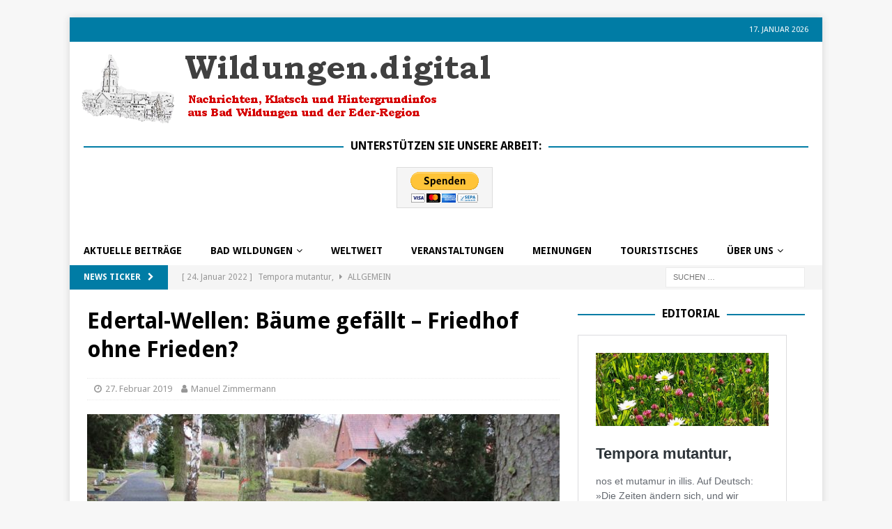

--- FILE ---
content_type: text/html; charset=UTF-8
request_url: https://wildungen-digital.de/2019/02/27/3684/
body_size: 25595
content:
<!DOCTYPE html>
<html class="no-js mh-one-sb" lang="de">
<head>
<meta charset="UTF-8">
<meta name="viewport" content="width=device-width, initial-scale=1.0">
<link rel="profile" href="http://gmpg.org/xfn/11" />
<title>Edertal-Wellen: Bäume gefällt – Friedhof ohne Frieden? &#8211; Wildungen Digital</title>
<meta name='robots' content='max-image-preview:large' />
<link rel='dns-prefetch' href='//secure.gravatar.com' />
<link rel='dns-prefetch' href='//stats.wp.com' />
<link rel='dns-prefetch' href='//fonts.googleapis.com' />
<link rel='dns-prefetch' href='//v0.wordpress.com' />
<link rel='dns-prefetch' href='//widgets.wp.com' />
<link rel='dns-prefetch' href='//s0.wp.com' />
<link rel='dns-prefetch' href='//0.gravatar.com' />
<link rel='dns-prefetch' href='//1.gravatar.com' />
<link rel='dns-prefetch' href='//2.gravatar.com' />
<link rel="alternate" type="application/rss+xml" title="Wildungen Digital &raquo; Feed" href="https://wildungen-digital.de/feed/" />
<link rel="alternate" type="application/rss+xml" title="Wildungen Digital &raquo; Kommentar-Feed" href="https://wildungen-digital.de/comments/feed/" />
<link rel="alternate" type="application/rss+xml" title="Wildungen Digital &raquo; Edertal-Wellen: Bäume gefällt – Friedhof ohne Frieden?-Kommentar-Feed" href="https://wildungen-digital.de/2019/02/27/3684/feed/" />
<link rel="alternate" title="oEmbed (JSON)" type="application/json+oembed" href="https://wildungen-digital.de/wp-json/oembed/1.0/embed?url=https%3A%2F%2Fwildungen-digital.de%2F2019%2F02%2F27%2F3684%2F" />
<link rel="alternate" title="oEmbed (XML)" type="text/xml+oembed" href="https://wildungen-digital.de/wp-json/oembed/1.0/embed?url=https%3A%2F%2Fwildungen-digital.de%2F2019%2F02%2F27%2F3684%2F&#038;format=xml" />
<style id='wp-img-auto-sizes-contain-inline-css' type='text/css'>
img:is([sizes=auto i],[sizes^="auto," i]){contain-intrinsic-size:3000px 1500px}
/*# sourceURL=wp-img-auto-sizes-contain-inline-css */
</style>
<link rel='stylesheet' id='jetpack_related-posts-css' href='https://wildungen-digital.de/wp-content/plugins/jetpack/modules/related-posts/related-posts.css?ver=20240116' type='text/css' media='all' />
<style id='wp-emoji-styles-inline-css' type='text/css'>

	img.wp-smiley, img.emoji {
		display: inline !important;
		border: none !important;
		box-shadow: none !important;
		height: 1em !important;
		width: 1em !important;
		margin: 0 0.07em !important;
		vertical-align: -0.1em !important;
		background: none !important;
		padding: 0 !important;
	}
/*# sourceURL=wp-emoji-styles-inline-css */
</style>
<style id='wp-block-library-inline-css' type='text/css'>
:root{--wp-block-synced-color:#7a00df;--wp-block-synced-color--rgb:122,0,223;--wp-bound-block-color:var(--wp-block-synced-color);--wp-editor-canvas-background:#ddd;--wp-admin-theme-color:#007cba;--wp-admin-theme-color--rgb:0,124,186;--wp-admin-theme-color-darker-10:#006ba1;--wp-admin-theme-color-darker-10--rgb:0,107,160.5;--wp-admin-theme-color-darker-20:#005a87;--wp-admin-theme-color-darker-20--rgb:0,90,135;--wp-admin-border-width-focus:2px}@media (min-resolution:192dpi){:root{--wp-admin-border-width-focus:1.5px}}.wp-element-button{cursor:pointer}:root .has-very-light-gray-background-color{background-color:#eee}:root .has-very-dark-gray-background-color{background-color:#313131}:root .has-very-light-gray-color{color:#eee}:root .has-very-dark-gray-color{color:#313131}:root .has-vivid-green-cyan-to-vivid-cyan-blue-gradient-background{background:linear-gradient(135deg,#00d084,#0693e3)}:root .has-purple-crush-gradient-background{background:linear-gradient(135deg,#34e2e4,#4721fb 50%,#ab1dfe)}:root .has-hazy-dawn-gradient-background{background:linear-gradient(135deg,#faaca8,#dad0ec)}:root .has-subdued-olive-gradient-background{background:linear-gradient(135deg,#fafae1,#67a671)}:root .has-atomic-cream-gradient-background{background:linear-gradient(135deg,#fdd79a,#004a59)}:root .has-nightshade-gradient-background{background:linear-gradient(135deg,#330968,#31cdcf)}:root .has-midnight-gradient-background{background:linear-gradient(135deg,#020381,#2874fc)}:root{--wp--preset--font-size--normal:16px;--wp--preset--font-size--huge:42px}.has-regular-font-size{font-size:1em}.has-larger-font-size{font-size:2.625em}.has-normal-font-size{font-size:var(--wp--preset--font-size--normal)}.has-huge-font-size{font-size:var(--wp--preset--font-size--huge)}.has-text-align-center{text-align:center}.has-text-align-left{text-align:left}.has-text-align-right{text-align:right}.has-fit-text{white-space:nowrap!important}#end-resizable-editor-section{display:none}.aligncenter{clear:both}.items-justified-left{justify-content:flex-start}.items-justified-center{justify-content:center}.items-justified-right{justify-content:flex-end}.items-justified-space-between{justify-content:space-between}.screen-reader-text{border:0;clip-path:inset(50%);height:1px;margin:-1px;overflow:hidden;padding:0;position:absolute;width:1px;word-wrap:normal!important}.screen-reader-text:focus{background-color:#ddd;clip-path:none;color:#444;display:block;font-size:1em;height:auto;left:5px;line-height:normal;padding:15px 23px 14px;text-decoration:none;top:5px;width:auto;z-index:100000}html :where(.has-border-color){border-style:solid}html :where([style*=border-top-color]){border-top-style:solid}html :where([style*=border-right-color]){border-right-style:solid}html :where([style*=border-bottom-color]){border-bottom-style:solid}html :where([style*=border-left-color]){border-left-style:solid}html :where([style*=border-width]){border-style:solid}html :where([style*=border-top-width]){border-top-style:solid}html :where([style*=border-right-width]){border-right-style:solid}html :where([style*=border-bottom-width]){border-bottom-style:solid}html :where([style*=border-left-width]){border-left-style:solid}html :where(img[class*=wp-image-]){height:auto;max-width:100%}:where(figure){margin:0 0 1em}html :where(.is-position-sticky){--wp-admin--admin-bar--position-offset:var(--wp-admin--admin-bar--height,0px)}@media screen and (max-width:600px){html :where(.is-position-sticky){--wp-admin--admin-bar--position-offset:0px}}

/*# sourceURL=wp-block-library-inline-css */
</style><style id='wp-block-image-inline-css' type='text/css'>
.wp-block-image>a,.wp-block-image>figure>a{display:inline-block}.wp-block-image img{box-sizing:border-box;height:auto;max-width:100%;vertical-align:bottom}@media not (prefers-reduced-motion){.wp-block-image img.hide{visibility:hidden}.wp-block-image img.show{animation:show-content-image .4s}}.wp-block-image[style*=border-radius] img,.wp-block-image[style*=border-radius]>a{border-radius:inherit}.wp-block-image.has-custom-border img{box-sizing:border-box}.wp-block-image.aligncenter{text-align:center}.wp-block-image.alignfull>a,.wp-block-image.alignwide>a{width:100%}.wp-block-image.alignfull img,.wp-block-image.alignwide img{height:auto;width:100%}.wp-block-image .aligncenter,.wp-block-image .alignleft,.wp-block-image .alignright,.wp-block-image.aligncenter,.wp-block-image.alignleft,.wp-block-image.alignright{display:table}.wp-block-image .aligncenter>figcaption,.wp-block-image .alignleft>figcaption,.wp-block-image .alignright>figcaption,.wp-block-image.aligncenter>figcaption,.wp-block-image.alignleft>figcaption,.wp-block-image.alignright>figcaption{caption-side:bottom;display:table-caption}.wp-block-image .alignleft{float:left;margin:.5em 1em .5em 0}.wp-block-image .alignright{float:right;margin:.5em 0 .5em 1em}.wp-block-image .aligncenter{margin-left:auto;margin-right:auto}.wp-block-image :where(figcaption){margin-bottom:1em;margin-top:.5em}.wp-block-image.is-style-circle-mask img{border-radius:9999px}@supports ((-webkit-mask-image:none) or (mask-image:none)) or (-webkit-mask-image:none){.wp-block-image.is-style-circle-mask img{border-radius:0;-webkit-mask-image:url('data:image/svg+xml;utf8,<svg viewBox="0 0 100 100" xmlns="http://www.w3.org/2000/svg"><circle cx="50" cy="50" r="50"/></svg>');mask-image:url('data:image/svg+xml;utf8,<svg viewBox="0 0 100 100" xmlns="http://www.w3.org/2000/svg"><circle cx="50" cy="50" r="50"/></svg>');mask-mode:alpha;-webkit-mask-position:center;mask-position:center;-webkit-mask-repeat:no-repeat;mask-repeat:no-repeat;-webkit-mask-size:contain;mask-size:contain}}:root :where(.wp-block-image.is-style-rounded img,.wp-block-image .is-style-rounded img){border-radius:9999px}.wp-block-image figure{margin:0}.wp-lightbox-container{display:flex;flex-direction:column;position:relative}.wp-lightbox-container img{cursor:zoom-in}.wp-lightbox-container img:hover+button{opacity:1}.wp-lightbox-container button{align-items:center;backdrop-filter:blur(16px) saturate(180%);background-color:#5a5a5a40;border:none;border-radius:4px;cursor:zoom-in;display:flex;height:20px;justify-content:center;opacity:0;padding:0;position:absolute;right:16px;text-align:center;top:16px;width:20px;z-index:100}@media not (prefers-reduced-motion){.wp-lightbox-container button{transition:opacity .2s ease}}.wp-lightbox-container button:focus-visible{outline:3px auto #5a5a5a40;outline:3px auto -webkit-focus-ring-color;outline-offset:3px}.wp-lightbox-container button:hover{cursor:pointer;opacity:1}.wp-lightbox-container button:focus{opacity:1}.wp-lightbox-container button:focus,.wp-lightbox-container button:hover,.wp-lightbox-container button:not(:hover):not(:active):not(.has-background){background-color:#5a5a5a40;border:none}.wp-lightbox-overlay{box-sizing:border-box;cursor:zoom-out;height:100vh;left:0;overflow:hidden;position:fixed;top:0;visibility:hidden;width:100%;z-index:100000}.wp-lightbox-overlay .close-button{align-items:center;cursor:pointer;display:flex;justify-content:center;min-height:40px;min-width:40px;padding:0;position:absolute;right:calc(env(safe-area-inset-right) + 16px);top:calc(env(safe-area-inset-top) + 16px);z-index:5000000}.wp-lightbox-overlay .close-button:focus,.wp-lightbox-overlay .close-button:hover,.wp-lightbox-overlay .close-button:not(:hover):not(:active):not(.has-background){background:none;border:none}.wp-lightbox-overlay .lightbox-image-container{height:var(--wp--lightbox-container-height);left:50%;overflow:hidden;position:absolute;top:50%;transform:translate(-50%,-50%);transform-origin:top left;width:var(--wp--lightbox-container-width);z-index:9999999999}.wp-lightbox-overlay .wp-block-image{align-items:center;box-sizing:border-box;display:flex;height:100%;justify-content:center;margin:0;position:relative;transform-origin:0 0;width:100%;z-index:3000000}.wp-lightbox-overlay .wp-block-image img{height:var(--wp--lightbox-image-height);min-height:var(--wp--lightbox-image-height);min-width:var(--wp--lightbox-image-width);width:var(--wp--lightbox-image-width)}.wp-lightbox-overlay .wp-block-image figcaption{display:none}.wp-lightbox-overlay button{background:none;border:none}.wp-lightbox-overlay .scrim{background-color:#fff;height:100%;opacity:.9;position:absolute;width:100%;z-index:2000000}.wp-lightbox-overlay.active{visibility:visible}@media not (prefers-reduced-motion){.wp-lightbox-overlay.active{animation:turn-on-visibility .25s both}.wp-lightbox-overlay.active img{animation:turn-on-visibility .35s both}.wp-lightbox-overlay.show-closing-animation:not(.active){animation:turn-off-visibility .35s both}.wp-lightbox-overlay.show-closing-animation:not(.active) img{animation:turn-off-visibility .25s both}.wp-lightbox-overlay.zoom.active{animation:none;opacity:1;visibility:visible}.wp-lightbox-overlay.zoom.active .lightbox-image-container{animation:lightbox-zoom-in .4s}.wp-lightbox-overlay.zoom.active .lightbox-image-container img{animation:none}.wp-lightbox-overlay.zoom.active .scrim{animation:turn-on-visibility .4s forwards}.wp-lightbox-overlay.zoom.show-closing-animation:not(.active){animation:none}.wp-lightbox-overlay.zoom.show-closing-animation:not(.active) .lightbox-image-container{animation:lightbox-zoom-out .4s}.wp-lightbox-overlay.zoom.show-closing-animation:not(.active) .lightbox-image-container img{animation:none}.wp-lightbox-overlay.zoom.show-closing-animation:not(.active) .scrim{animation:turn-off-visibility .4s forwards}}@keyframes show-content-image{0%{visibility:hidden}99%{visibility:hidden}to{visibility:visible}}@keyframes turn-on-visibility{0%{opacity:0}to{opacity:1}}@keyframes turn-off-visibility{0%{opacity:1;visibility:visible}99%{opacity:0;visibility:visible}to{opacity:0;visibility:hidden}}@keyframes lightbox-zoom-in{0%{transform:translate(calc((-100vw + var(--wp--lightbox-scrollbar-width))/2 + var(--wp--lightbox-initial-left-position)),calc(-50vh + var(--wp--lightbox-initial-top-position))) scale(var(--wp--lightbox-scale))}to{transform:translate(-50%,-50%) scale(1)}}@keyframes lightbox-zoom-out{0%{transform:translate(-50%,-50%) scale(1);visibility:visible}99%{visibility:visible}to{transform:translate(calc((-100vw + var(--wp--lightbox-scrollbar-width))/2 + var(--wp--lightbox-initial-left-position)),calc(-50vh + var(--wp--lightbox-initial-top-position))) scale(var(--wp--lightbox-scale));visibility:hidden}}
/*# sourceURL=https://wildungen-digital.de/wp-includes/blocks/image/style.min.css */
</style>
<style id='wp-block-paragraph-inline-css' type='text/css'>
.is-small-text{font-size:.875em}.is-regular-text{font-size:1em}.is-large-text{font-size:2.25em}.is-larger-text{font-size:3em}.has-drop-cap:not(:focus):first-letter{float:left;font-size:8.4em;font-style:normal;font-weight:100;line-height:.68;margin:.05em .1em 0 0;text-transform:uppercase}body.rtl .has-drop-cap:not(:focus):first-letter{float:none;margin-left:.1em}p.has-drop-cap.has-background{overflow:hidden}:root :where(p.has-background){padding:1.25em 2.375em}:where(p.has-text-color:not(.has-link-color)) a{color:inherit}p.has-text-align-left[style*="writing-mode:vertical-lr"],p.has-text-align-right[style*="writing-mode:vertical-rl"]{rotate:180deg}
/*# sourceURL=https://wildungen-digital.de/wp-includes/blocks/paragraph/style.min.css */
</style>
<style id='global-styles-inline-css' type='text/css'>
:root{--wp--preset--aspect-ratio--square: 1;--wp--preset--aspect-ratio--4-3: 4/3;--wp--preset--aspect-ratio--3-4: 3/4;--wp--preset--aspect-ratio--3-2: 3/2;--wp--preset--aspect-ratio--2-3: 2/3;--wp--preset--aspect-ratio--16-9: 16/9;--wp--preset--aspect-ratio--9-16: 9/16;--wp--preset--color--black: #000000;--wp--preset--color--cyan-bluish-gray: #abb8c3;--wp--preset--color--white: #ffffff;--wp--preset--color--pale-pink: #f78da7;--wp--preset--color--vivid-red: #cf2e2e;--wp--preset--color--luminous-vivid-orange: #ff6900;--wp--preset--color--luminous-vivid-amber: #fcb900;--wp--preset--color--light-green-cyan: #7bdcb5;--wp--preset--color--vivid-green-cyan: #00d084;--wp--preset--color--pale-cyan-blue: #8ed1fc;--wp--preset--color--vivid-cyan-blue: #0693e3;--wp--preset--color--vivid-purple: #9b51e0;--wp--preset--gradient--vivid-cyan-blue-to-vivid-purple: linear-gradient(135deg,rgb(6,147,227) 0%,rgb(155,81,224) 100%);--wp--preset--gradient--light-green-cyan-to-vivid-green-cyan: linear-gradient(135deg,rgb(122,220,180) 0%,rgb(0,208,130) 100%);--wp--preset--gradient--luminous-vivid-amber-to-luminous-vivid-orange: linear-gradient(135deg,rgb(252,185,0) 0%,rgb(255,105,0) 100%);--wp--preset--gradient--luminous-vivid-orange-to-vivid-red: linear-gradient(135deg,rgb(255,105,0) 0%,rgb(207,46,46) 100%);--wp--preset--gradient--very-light-gray-to-cyan-bluish-gray: linear-gradient(135deg,rgb(238,238,238) 0%,rgb(169,184,195) 100%);--wp--preset--gradient--cool-to-warm-spectrum: linear-gradient(135deg,rgb(74,234,220) 0%,rgb(151,120,209) 20%,rgb(207,42,186) 40%,rgb(238,44,130) 60%,rgb(251,105,98) 80%,rgb(254,248,76) 100%);--wp--preset--gradient--blush-light-purple: linear-gradient(135deg,rgb(255,206,236) 0%,rgb(152,150,240) 100%);--wp--preset--gradient--blush-bordeaux: linear-gradient(135deg,rgb(254,205,165) 0%,rgb(254,45,45) 50%,rgb(107,0,62) 100%);--wp--preset--gradient--luminous-dusk: linear-gradient(135deg,rgb(255,203,112) 0%,rgb(199,81,192) 50%,rgb(65,88,208) 100%);--wp--preset--gradient--pale-ocean: linear-gradient(135deg,rgb(255,245,203) 0%,rgb(182,227,212) 50%,rgb(51,167,181) 100%);--wp--preset--gradient--electric-grass: linear-gradient(135deg,rgb(202,248,128) 0%,rgb(113,206,126) 100%);--wp--preset--gradient--midnight: linear-gradient(135deg,rgb(2,3,129) 0%,rgb(40,116,252) 100%);--wp--preset--font-size--small: 13px;--wp--preset--font-size--medium: 20px;--wp--preset--font-size--large: 36px;--wp--preset--font-size--x-large: 42px;--wp--preset--spacing--20: 0.44rem;--wp--preset--spacing--30: 0.67rem;--wp--preset--spacing--40: 1rem;--wp--preset--spacing--50: 1.5rem;--wp--preset--spacing--60: 2.25rem;--wp--preset--spacing--70: 3.38rem;--wp--preset--spacing--80: 5.06rem;--wp--preset--shadow--natural: 6px 6px 9px rgba(0, 0, 0, 0.2);--wp--preset--shadow--deep: 12px 12px 50px rgba(0, 0, 0, 0.4);--wp--preset--shadow--sharp: 6px 6px 0px rgba(0, 0, 0, 0.2);--wp--preset--shadow--outlined: 6px 6px 0px -3px rgb(255, 255, 255), 6px 6px rgb(0, 0, 0);--wp--preset--shadow--crisp: 6px 6px 0px rgb(0, 0, 0);}:where(.is-layout-flex){gap: 0.5em;}:where(.is-layout-grid){gap: 0.5em;}body .is-layout-flex{display: flex;}.is-layout-flex{flex-wrap: wrap;align-items: center;}.is-layout-flex > :is(*, div){margin: 0;}body .is-layout-grid{display: grid;}.is-layout-grid > :is(*, div){margin: 0;}:where(.wp-block-columns.is-layout-flex){gap: 2em;}:where(.wp-block-columns.is-layout-grid){gap: 2em;}:where(.wp-block-post-template.is-layout-flex){gap: 1.25em;}:where(.wp-block-post-template.is-layout-grid){gap: 1.25em;}.has-black-color{color: var(--wp--preset--color--black) !important;}.has-cyan-bluish-gray-color{color: var(--wp--preset--color--cyan-bluish-gray) !important;}.has-white-color{color: var(--wp--preset--color--white) !important;}.has-pale-pink-color{color: var(--wp--preset--color--pale-pink) !important;}.has-vivid-red-color{color: var(--wp--preset--color--vivid-red) !important;}.has-luminous-vivid-orange-color{color: var(--wp--preset--color--luminous-vivid-orange) !important;}.has-luminous-vivid-amber-color{color: var(--wp--preset--color--luminous-vivid-amber) !important;}.has-light-green-cyan-color{color: var(--wp--preset--color--light-green-cyan) !important;}.has-vivid-green-cyan-color{color: var(--wp--preset--color--vivid-green-cyan) !important;}.has-pale-cyan-blue-color{color: var(--wp--preset--color--pale-cyan-blue) !important;}.has-vivid-cyan-blue-color{color: var(--wp--preset--color--vivid-cyan-blue) !important;}.has-vivid-purple-color{color: var(--wp--preset--color--vivid-purple) !important;}.has-black-background-color{background-color: var(--wp--preset--color--black) !important;}.has-cyan-bluish-gray-background-color{background-color: var(--wp--preset--color--cyan-bluish-gray) !important;}.has-white-background-color{background-color: var(--wp--preset--color--white) !important;}.has-pale-pink-background-color{background-color: var(--wp--preset--color--pale-pink) !important;}.has-vivid-red-background-color{background-color: var(--wp--preset--color--vivid-red) !important;}.has-luminous-vivid-orange-background-color{background-color: var(--wp--preset--color--luminous-vivid-orange) !important;}.has-luminous-vivid-amber-background-color{background-color: var(--wp--preset--color--luminous-vivid-amber) !important;}.has-light-green-cyan-background-color{background-color: var(--wp--preset--color--light-green-cyan) !important;}.has-vivid-green-cyan-background-color{background-color: var(--wp--preset--color--vivid-green-cyan) !important;}.has-pale-cyan-blue-background-color{background-color: var(--wp--preset--color--pale-cyan-blue) !important;}.has-vivid-cyan-blue-background-color{background-color: var(--wp--preset--color--vivid-cyan-blue) !important;}.has-vivid-purple-background-color{background-color: var(--wp--preset--color--vivid-purple) !important;}.has-black-border-color{border-color: var(--wp--preset--color--black) !important;}.has-cyan-bluish-gray-border-color{border-color: var(--wp--preset--color--cyan-bluish-gray) !important;}.has-white-border-color{border-color: var(--wp--preset--color--white) !important;}.has-pale-pink-border-color{border-color: var(--wp--preset--color--pale-pink) !important;}.has-vivid-red-border-color{border-color: var(--wp--preset--color--vivid-red) !important;}.has-luminous-vivid-orange-border-color{border-color: var(--wp--preset--color--luminous-vivid-orange) !important;}.has-luminous-vivid-amber-border-color{border-color: var(--wp--preset--color--luminous-vivid-amber) !important;}.has-light-green-cyan-border-color{border-color: var(--wp--preset--color--light-green-cyan) !important;}.has-vivid-green-cyan-border-color{border-color: var(--wp--preset--color--vivid-green-cyan) !important;}.has-pale-cyan-blue-border-color{border-color: var(--wp--preset--color--pale-cyan-blue) !important;}.has-vivid-cyan-blue-border-color{border-color: var(--wp--preset--color--vivid-cyan-blue) !important;}.has-vivid-purple-border-color{border-color: var(--wp--preset--color--vivid-purple) !important;}.has-vivid-cyan-blue-to-vivid-purple-gradient-background{background: var(--wp--preset--gradient--vivid-cyan-blue-to-vivid-purple) !important;}.has-light-green-cyan-to-vivid-green-cyan-gradient-background{background: var(--wp--preset--gradient--light-green-cyan-to-vivid-green-cyan) !important;}.has-luminous-vivid-amber-to-luminous-vivid-orange-gradient-background{background: var(--wp--preset--gradient--luminous-vivid-amber-to-luminous-vivid-orange) !important;}.has-luminous-vivid-orange-to-vivid-red-gradient-background{background: var(--wp--preset--gradient--luminous-vivid-orange-to-vivid-red) !important;}.has-very-light-gray-to-cyan-bluish-gray-gradient-background{background: var(--wp--preset--gradient--very-light-gray-to-cyan-bluish-gray) !important;}.has-cool-to-warm-spectrum-gradient-background{background: var(--wp--preset--gradient--cool-to-warm-spectrum) !important;}.has-blush-light-purple-gradient-background{background: var(--wp--preset--gradient--blush-light-purple) !important;}.has-blush-bordeaux-gradient-background{background: var(--wp--preset--gradient--blush-bordeaux) !important;}.has-luminous-dusk-gradient-background{background: var(--wp--preset--gradient--luminous-dusk) !important;}.has-pale-ocean-gradient-background{background: var(--wp--preset--gradient--pale-ocean) !important;}.has-electric-grass-gradient-background{background: var(--wp--preset--gradient--electric-grass) !important;}.has-midnight-gradient-background{background: var(--wp--preset--gradient--midnight) !important;}.has-small-font-size{font-size: var(--wp--preset--font-size--small) !important;}.has-medium-font-size{font-size: var(--wp--preset--font-size--medium) !important;}.has-large-font-size{font-size: var(--wp--preset--font-size--large) !important;}.has-x-large-font-size{font-size: var(--wp--preset--font-size--x-large) !important;}
/*# sourceURL=global-styles-inline-css */
</style>

<style id='classic-theme-styles-inline-css' type='text/css'>
/*! This file is auto-generated */
.wp-block-button__link{color:#fff;background-color:#32373c;border-radius:9999px;box-shadow:none;text-decoration:none;padding:calc(.667em + 2px) calc(1.333em + 2px);font-size:1.125em}.wp-block-file__button{background:#32373c;color:#fff;text-decoration:none}
/*# sourceURL=/wp-includes/css/classic-themes.min.css */
</style>
<link rel='stylesheet' id='bsk-pdf-manager-pro-deprecated-css-css' href='https://wildungen-digital.de/wp-content/plugins/bsk-pdf-manager-pro/css/bsk-pdf-manager-pro-deprecated.css?ver=1538910905' type='text/css' media='all' />
<link rel='stylesheet' id='bsk-pdf-manager-pro-css-css' href='https://wildungen-digital.de/wp-content/plugins/bsk-pdf-manager-pro/css/bsk-pdf-manager-pro.css?ver=1538910905' type='text/css' media='all' />
<link rel='stylesheet' id='wp-file-search-css' href='https://wildungen-digital.de/wp-content/plugins/wp-file-search/public/css/wp-file-search-public.css?ver=1.0.0' type='text/css' media='all' />
<link rel='stylesheet' id='mh-magazine-css' href='https://wildungen-digital.de/wp-content/themes/mh-magazine/style.css?ver=3.8.2' type='text/css' media='all' />
<link rel='stylesheet' id='mh-font-awesome-css' href='https://wildungen-digital.de/wp-content/themes/mh-magazine/includes/font-awesome.min.css' type='text/css' media='all' />
<link rel='stylesheet' id='mh-google-fonts-css' href='https://fonts.googleapis.com/css?family=Droid+Sans:300,400,400italic,600,700' type='text/css' media='all' />
<link rel='stylesheet' id='jetpack_likes-css' href='https://wildungen-digital.de/wp-content/plugins/jetpack/modules/likes/style.css?ver=15.4' type='text/css' media='all' />
<link rel='stylesheet' id='sharedaddy-css' href='https://wildungen-digital.de/wp-content/plugins/jetpack/modules/sharedaddy/sharing.css?ver=15.4' type='text/css' media='all' />
<link rel='stylesheet' id='social-logos-css' href='https://wildungen-digital.de/wp-content/plugins/jetpack/_inc/social-logos/social-logos.min.css?ver=15.4' type='text/css' media='all' />
<script type="text/javascript" id="jetpack_related-posts-js-extra">
/* <![CDATA[ */
var related_posts_js_options = {"post_heading":"h4"};
//# sourceURL=jetpack_related-posts-js-extra
/* ]]> */
</script>
<script type="text/javascript" src="https://wildungen-digital.de/wp-content/plugins/jetpack/_inc/build/related-posts/related-posts.min.js?ver=20240116" id="jetpack_related-posts-js"></script>
<script type="text/javascript" src="https://wildungen-digital.de/wp-includes/js/jquery/jquery.min.js?ver=3.7.1" id="jquery-core-js"></script>
<script type="text/javascript" src="https://wildungen-digital.de/wp-includes/js/jquery/jquery-migrate.min.js?ver=3.4.1" id="jquery-migrate-js"></script>
<script type="text/javascript" id="bsk-pdf-manager-pro-deprecated-js-extra">
/* <![CDATA[ */
var bsk_pdf_pro = {"ajaxurl":"https://wildungen-digital.de/wp-admin/admin-ajax.php"};
//# sourceURL=bsk-pdf-manager-pro-deprecated-js-extra
/* ]]> */
</script>
<script type="text/javascript" src="https://wildungen-digital.de/wp-content/plugins/bsk-pdf-manager-pro/js/bsk_pdf_manager_pro_deprecated.js?ver=1538910905" id="bsk-pdf-manager-pro-deprecated-js"></script>
<script type="text/javascript" id="bsk-pdf-manager-pro-js-extra">
/* <![CDATA[ */
var bsk_pdf_pro = {"ajaxurl":"https://wildungen-digital.de/wp-admin/admin-ajax.php"};
//# sourceURL=bsk-pdf-manager-pro-js-extra
/* ]]> */
</script>
<script type="text/javascript" src="https://wildungen-digital.de/wp-content/plugins/bsk-pdf-manager-pro/js/bsk_pdf_manager_pro.js?ver=1538910905" id="bsk-pdf-manager-pro-js"></script>
<script type="text/javascript" src="https://wildungen-digital.de/wp-content/plugins/wp-file-search/public/js/wp-file-search-public.js?ver=1.0.0" id="wp-file-search-js"></script>
<script type="text/javascript" src="https://wildungen-digital.de/wp-content/themes/mh-magazine/js/scripts.js?ver=3.8.2" id="mh-scripts-js"></script>
<link rel="https://api.w.org/" href="https://wildungen-digital.de/wp-json/" /><link rel="alternate" title="JSON" type="application/json" href="https://wildungen-digital.de/wp-json/wp/v2/posts/3684" /><link rel="EditURI" type="application/rsd+xml" title="RSD" href="https://wildungen-digital.de/xmlrpc.php?rsd" />
<meta name="generator" content="WordPress 6.9" />
<link rel="canonical" href="https://wildungen-digital.de/2019/02/27/3684/" />
<link rel='shortlink' href='https://wp.me/s9hMwO-3684' />
	<style>img#wpstats{display:none}</style>
		<style type="text/css">
.mh-navigation li:hover, .mh-navigation ul li:hover > ul, .mh-main-nav-wrap, .mh-main-nav, .mh-social-nav li a:hover, .entry-tags li, .mh-slider-caption, .mh-widget-layout8 .mh-widget-title .mh-footer-widget-title-inner, .mh-widget-col-1 .mh-slider-caption, .mh-widget-col-1 .mh-posts-lineup-caption, .mh-carousel-layout1, .mh-spotlight-widget, .mh-social-widget li a, .mh-author-bio-widget, .mh-footer-widget .mh-tab-comment-excerpt, .mh-nip-item:hover .mh-nip-overlay, .mh-widget .tagcloud a, .mh-footer-widget .tagcloud a, .mh-footer, .mh-copyright-wrap, input[type=submit]:hover, #infinite-handle span:hover { background: #ffffff; }
.mh-extra-nav-bg { background: rgba(255, 255, 255, 0.2); }
.mh-slider-caption, .mh-posts-stacked-title, .mh-posts-lineup-caption { background: #ffffff; background: rgba(255, 255, 255, 0.8); }
@media screen and (max-width: 900px) { #mh-mobile .mh-slider-caption, #mh-mobile .mh-posts-lineup-caption { background: rgba(255, 255, 255, 1); } }
.slicknav_menu, .slicknav_nav ul, #mh-mobile .mh-footer-widget .mh-posts-stacked-overlay { border-color: #ffffff; }
.mh-copyright, .mh-copyright a { color: #fff; }
.mh-widget-layout4 .mh-widget-title { background: #007ca5; background: rgba(0, 124, 165, 0.6); }
.mh-preheader, .mh-wide-layout .mh-subheader, .mh-ticker-title, .mh-main-nav li:hover, .mh-footer-nav, .slicknav_menu, .slicknav_btn, .slicknav_nav .slicknav_item:hover, .slicknav_nav a:hover, .mh-back-to-top, .mh-subheading, .entry-tags .fa, .entry-tags li:hover, .mh-widget-layout2 .mh-widget-title, .mh-widget-layout4 .mh-widget-title-inner, .mh-widget-layout4 .mh-footer-widget-title, .mh-widget-layout5 .mh-widget-title-inner, .mh-widget-layout6 .mh-widget-title, #mh-mobile .flex-control-paging li a.flex-active, .mh-image-caption, .mh-carousel-layout1 .mh-carousel-caption, .mh-tab-button.active, .mh-tab-button.active:hover, .mh-footer-widget .mh-tab-button.active, .mh-social-widget li:hover a, .mh-footer-widget .mh-social-widget li a, .mh-footer-widget .mh-author-bio-widget, .tagcloud a:hover, .mh-widget .tagcloud a:hover, .mh-footer-widget .tagcloud a:hover, .mh-posts-stacked-item .mh-meta, .page-numbers:hover, .mh-loop-pagination .current, .mh-comments-pagination .current, .pagelink, a:hover .pagelink, input[type=submit], #infinite-handle span { background: #007ca5; }
.mh-main-nav-wrap .slicknav_nav ul, blockquote, .mh-widget-layout1 .mh-widget-title, .mh-widget-layout3 .mh-widget-title, .mh-widget-layout5 .mh-widget-title, .mh-widget-layout8 .mh-widget-title:after, #mh-mobile .mh-slider-caption, .mh-carousel-layout1, .mh-spotlight-widget, .mh-author-bio-widget, .mh-author-bio-title, .mh-author-bio-image-frame, .mh-video-widget, .mh-tab-buttons, textarea:hover, input[type=text]:hover, input[type=email]:hover, input[type=tel]:hover, input[type=url]:hover { border-color: #007ca5; }
.mh-dropcap, .mh-carousel-layout1 .flex-direction-nav a, .mh-carousel-layout2 .mh-carousel-caption, .mh-posts-digest-small-category, .mh-posts-lineup-more, .bypostauthor .fn:after, .mh-comment-list .comment-reply-link:before, #respond #cancel-comment-reply-link:before { color: #007ca5; }
#mh-mobile .mh-header-nav li:hover a, .mh-main-nav li a, .mh-extra-nav li:hover a, .mh-footer-nav li:hover a, .mh-social-nav li:hover .fa-mh-social, .mh-main-nav-wrap .slicknav_menu a, .mh-main-nav-wrap .slicknav_menu a:hover, .entry-tags a, .mh-slider-caption, .mh-slider-caption a, .mh-slider-caption a:hover, .mh-spotlight-widget, #mh-mobile .mh-spotlight-widget a, #mh-mobile .mh-spotlight-widget a:hover, .mh-spotlight-widget .mh-spotlight-meta, .mh-posts-stacked-title a, .mh-posts-stacked-title a:hover, .mh-posts-lineup-widget a, .mh-posts-lineup-widget a:hover, .mh-posts-lineup-caption, .mh-footer-widget .mh-tabbed-widget, .mh-footer-widget .mh-tabbed-widget a, .mh-footer-widget .mh-tabbed-widget a:hover, .mh-author-bio-title, .mh-author-bio-text, .mh-social-widget .fa-mh-social, .mh-footer, .mh-footer a, .mh-footer a:hover, .mh-footer .mh-meta, .mh-footer .mh-meta a, .mh-footer .mh-meta a:hover, .mh-footer .wp-caption-text, .mh-widget-layout1 .mh-widget-title.mh-footer-widget-title, .mh-widget-layout1 .mh-widget-title.mh-footer-widget-title a, .mh-widget-layout3 .mh-widget-title.mh-footer-widget-title, .mh-widget-layout3 .mh-widget-title.mh-footer-widget-title a, .mh-widget-layout7 .mh-widget-title.mh-footer-widget-title, .mh-widget-layout7 .mh-widget-title.mh-footer-widget-title a, .mh-widget-layout8 .mh-widget-title.mh-footer-widget-title, .mh-widget-layout8 .mh-widget-title.mh-footer-widget-title a, .mh-copyright, .mh-copyright a, .mh-copyright a:hover, .tagcloud a, .mh-tabbed-widget .tagcloud a, input[type=submit]:hover, #infinite-handle span:hover { color: #000000; }
.mh-main-nav-wrap .slicknav_menu .slicknav_icon-bar { background: #000000; }
.mh-header-nav-bottom li a, .mh-social-nav-bottom .fa-mh-social, .mh-boxed-layout .mh-ticker-item-bottom a, .mh-header-date-bottom, .page-numbers, a .pagelink, .mh-widget-layout3 .mh-widget-title, .mh-widget-layout3 .mh-widget-title a, .mh-tabbed-widget, .mh-tabbed-widget a, .mh-posts-horizontal-title a { color: #979797; }
.entry-content a { color: #0c01aa; }
a:hover, .entry-content a:hover, #respond a:hover, #respond #cancel-comment-reply-link:hover, #respond .logged-in-as a:hover, .mh-comment-list .comment-meta a:hover, .mh-ping-list .mh-ping-item a:hover, .mh-meta a:hover, .mh-breadcrumb a:hover, .mh-tabbed-widget a:hover { color: #0c01aa; }
</style>
<!--[if lt IE 9]>
<script src="https://wildungen-digital.de/wp-content/themes/mh-magazine/js/css3-mediaqueries.js"></script>
<![endif]-->
<style type="text/css">
.entry-content { font-size: 16px; font-size: 1rem; }
h1, h2, h3, h4, h5, h6, .mh-custom-posts-small-title { font-family: "Droid Sans", sans-serif; }
body { font-family: "Droid Sans", sans-serif; }
</style>
<meta name="description" content="Nun sind sie weg, die fünf Bäume. Vor einem Monat noch waren sie auf einmal mit roten Strichen markiert. Die ebenfalls markierten drei Stieleichen mit ihrem braunen Laub stehen aber noch. Damals gab es etwas Verwirrung. Vom Ortsbeirat war zu hören, die roten Striche seien eine Art Schabernack. Aber seitens der Gemeinde sprach man wolkig&hellip;" />

<!-- Jetpack Open Graph Tags -->
<meta property="og:type" content="article" />
<meta property="og:title" content="Edertal-Wellen: Bäume gefällt – Friedhof ohne Frieden?" />
<meta property="og:url" content="https://wildungen-digital.de/2019/02/27/3684/" />
<meta property="og:description" content="Nun sind sie weg, die fünf Bäume. Vor einem Monat noch waren sie auf einmal mit roten Strichen markiert. Die ebenfalls markierten drei Stieleichen mit ihrem braunen Laub stehen aber noch. Damals ga…" />
<meta property="article:published_time" content="2019-02-27T20:36:16+00:00" />
<meta property="article:modified_time" content="2019-03-03T09:06:54+00:00" />
<meta property="og:site_name" content="Wildungen Digital" />
<meta property="og:image" content="https://wildungen-digital.de/wp-content/uploads/2019/02/Friedhof-Wellen-Bäume-1.jpg" />
<meta property="og:image:width" content="800" />
<meta property="og:image:height" content="600" />
<meta property="og:image:alt" content="" />
<meta property="og:locale" content="de_DE" />
<meta name="twitter:text:title" content="Edertal-Wellen: Bäume gefällt – Friedhof ohne Frieden?" />
<meta name="twitter:image" content="https://wildungen-digital.de/wp-content/uploads/2019/02/Friedhof-Wellen-Bäume-1.jpg?w=640" />
<meta name="twitter:card" content="summary_large_image" />

<!-- End Jetpack Open Graph Tags -->
<link rel='stylesheet' id='jetpack-top-posts-widget-css' href='https://wildungen-digital.de/wp-content/plugins/jetpack/modules/widgets/top-posts/style.css?ver=20141013' type='text/css' media='all' />
</head>
<body id="mh-mobile" class="wp-singular post-template-default single single-post postid-3684 single-format-standard wp-theme-mh-magazine mh-boxed-layout mh-right-sb mh-loop-layout3 mh-widget-layout8 mh-loop-hide-caption" itemscope="itemscope" itemtype="http://schema.org/WebPage">
<div class="mh-container mh-container-outer">
<div class="mh-header-nav-mobile clearfix"></div>
	<div class="mh-preheader">
    	<div class="mh-container mh-container-inner mh-row clearfix">
							<div class="mh-header-bar-content mh-header-bar-top-left mh-col-2-3 clearfix">
									</div>
										<div class="mh-header-bar-content mh-header-bar-top-right mh-col-1-3 clearfix">
											<div class="mh-header-date mh-header-date-top">
							17. Januar 2026						</div>
									</div>
					</div>
	</div>
<header class="mh-header" itemscope="itemscope" itemtype="http://schema.org/WPHeader">
	<div class="mh-container mh-container-inner clearfix">
		<div class="mh-custom-header clearfix">
<a class="mh-header-image-link" href="https://wildungen-digital.de/" title="Wildungen Digital" rel="home">
<img class="mh-header-image" src="https://wildungen-digital.de/wp-content/uploads/2017/11/cropped-Logo_7-3.png" height="120" width="620" alt="Wildungen Digital" />
</a>
<div class="mh-header-columns mh-row clearfix">
<aside class="mh-col-1-1 mh-header-widget-2 mh-header-widget-2-full">
<div id="custom_html-3" class="widget_text mh-widget mh-header-2 widget_custom_html"><h4 class="mh-widget-title"><span class="mh-widget-title-inner">Unterstützen Sie unsere Arbeit:</span></h4><div class="textwidget custom-html-widget"><form action="https://www.paypal.com/cgi-bin/webscr" method="post" target="_top">
<input type="hidden" name="cmd" value="_s-xclick" />
<input type="hidden" name="hosted_button_id" value="FEE5HT4XEAMWU" />
<input type="image" src="https://www.paypalobjects.com/de_DE/DE/i/btn/btn_donateCC_LG.gif" border="0" name="submit" title="Einfach spenden mit Paypal" alt="Donate with PayPal button" />
<img alt="" border="0" src="https://www.paypal.com/de_DE/i/scr/pixel.gif" width="1" height="1" />
</form>
</div></div><div id="text-2" class="mh-widget mh-header-2 widget_text">			<div class="textwidget"></div>
		</div></aside>
</div>
</div>
	</div>
	<div class="mh-main-nav-wrap">
		<nav class="mh-navigation mh-main-nav mh-container mh-container-inner clearfix" itemscope="itemscope" itemtype="http://schema.org/SiteNavigationElement">
			<div class="menu-menu-1-container"><ul id="menu-menu-1" class="menu"><li id="menu-item-224" class="menu-item menu-item-type-post_type menu-item-object-page menu-item-home menu-item-224"><a href="https://wildungen-digital.de/">Aktuelle Beiträge</a></li>
<li id="menu-item-335" class="menu-item menu-item-type-post_type menu-item-object-page menu-item-has-children menu-item-335"><a href="https://wildungen-digital.de/bad-wildungen/">Bad Wildungen</a>
<ul class="sub-menu">
	<li id="menu-item-183" class="menu-item menu-item-type-taxonomy menu-item-object-category menu-item-183"><a href="https://wildungen-digital.de/category/background/">Hintergrundinformation</a></li>
	<li id="menu-item-210" class="menu-item menu-item-type-post_type menu-item-object-page menu-item-210"><a href="https://wildungen-digital.de/archiv-der-stadtpolitik/">Archiv der StadtPolitik</a></li>
</ul>
</li>
<li id="menu-item-4051" class="menu-item menu-item-type-taxonomy menu-item-object-category menu-item-4051"><a href="https://wildungen-digital.de/category/weltweit/">WeltWeit</a></li>
<li id="menu-item-5163" class="menu-item menu-item-type-taxonomy menu-item-object-category menu-item-5163"><a href="https://wildungen-digital.de/category/ext_events/">Veranstaltungen</a></li>
<li id="menu-item-209" class="menu-item menu-item-type-post_type menu-item-object-page menu-item-209"><a href="https://wildungen-digital.de/leserbriefe/">Meinungen</a></li>
<li id="menu-item-394" class="menu-item menu-item-type-taxonomy menu-item-object-category menu-item-394"><a href="https://wildungen-digital.de/category/touristisches/">Touristisches</a></li>
<li id="menu-item-184" class="menu-item menu-item-type-post_type menu-item-object-page menu-item-has-children menu-item-184"><a href="https://wildungen-digital.de/ueber-uns/">Über uns</a>
<ul class="sub-menu">
	<li id="menu-item-359" class="menu-item menu-item-type-post_type menu-item-object-page menu-item-359"><a href="https://wildungen-digital.de/wer-wir-sind-und-was-wir-wollen/">Wer wir sind und was wir wollen</a></li>
	<li id="menu-item-2153" class="menu-item menu-item-type-post_type menu-item-object-page menu-item-2153"><a href="https://wildungen-digital.de/unterstuetzen-sie-unabhaengigen-journalismus/">Mitmachen</a></li>
</ul>
</li>
</ul></div>		</nav>
	</div>
	</header>
	<div class="mh-subheader">
		<div class="mh-container mh-container-inner mh-row clearfix">
							<div class="mh-header-bar-content mh-header-bar-bottom-left mh-col-2-3 clearfix">
											<div class="mh-header-ticker mh-header-ticker-bottom">
							<div class="mh-ticker-bottom">
			<div class="mh-ticker-title mh-ticker-title-bottom">
			News Ticker<i class="fa fa-chevron-right"></i>		</div>
		<div class="mh-ticker-content mh-ticker-content-bottom">
		<ul id="mh-ticker-loop-bottom">				<li class="mh-ticker-item mh-ticker-item-bottom">
					<a href="https://wildungen-digital.de/2022/01/24/liebe-leserinnen-und-leser-wir-suchen-unterstuetzung/" title="Tempora mutantur,">
						<span class="mh-ticker-item-date mh-ticker-item-date-bottom">
                        	[ 24. Januar 2022 ]                        </span>
						<span class="mh-ticker-item-title mh-ticker-item-title-bottom">
							Tempora mutantur,						</span>
													<span class="mh-ticker-item-cat mh-ticker-item-cat-bottom">
								<i class="fa fa-caret-right"></i>
																Allgemein							</span>
											</a>
				</li>				<li class="mh-ticker-item mh-ticker-item-bottom">
					<a href="https://wildungen-digital.de/2025/04/03/bildungspaten-willkommen/" title="Bildungspaten willkommen!">
						<span class="mh-ticker-item-date mh-ticker-item-date-bottom">
                        	[ 3. April 2025 ]                        </span>
						<span class="mh-ticker-item-title mh-ticker-item-title-bottom">
							Bildungspaten willkommen!						</span>
													<span class="mh-ticker-item-cat mh-ticker-item-cat-bottom">
								<i class="fa fa-caret-right"></i>
																Allgemein							</span>
											</a>
				</li>				<li class="mh-ticker-item mh-ticker-item-bottom">
					<a href="https://wildungen-digital.de/2025/02/05/ein-blick-in-die-zukunft-dank-bso/" title="Ein Blick in die Zukunft dank BSO">
						<span class="mh-ticker-item-date mh-ticker-item-date-bottom">
                        	[ 5. Februar 2025 ]                        </span>
						<span class="mh-ticker-item-title mh-ticker-item-title-bottom">
							Ein Blick in die Zukunft dank BSO						</span>
													<span class="mh-ticker-item-cat mh-ticker-item-cat-bottom">
								<i class="fa fa-caret-right"></i>
																Allgemein							</span>
											</a>
				</li>				<li class="mh-ticker-item mh-ticker-item-bottom">
					<a href="https://wildungen-digital.de/2024/12/25/falsche-helden-wahre-opfer/" title="Falsche Helden, wahre Opfer">
						<span class="mh-ticker-item-date mh-ticker-item-date-bottom">
                        	[ 25. Dezember 2024 ]                        </span>
						<span class="mh-ticker-item-title mh-ticker-item-title-bottom">
							Falsche Helden, wahre Opfer						</span>
													<span class="mh-ticker-item-cat mh-ticker-item-cat-bottom">
								<i class="fa fa-caret-right"></i>
																Allgemein							</span>
											</a>
				</li>				<li class="mh-ticker-item mh-ticker-item-bottom">
					<a href="https://wildungen-digital.de/2024/12/20/gsg-hilfe-bei-entscheidungsfindung-fuer-die-mamas-und-papas/" title="Hilfe bei Entscheidungsfindung für die Mamas und Papas">
						<span class="mh-ticker-item-date mh-ticker-item-date-bottom">
                        	[ 20. Dezember 2024 ]                        </span>
						<span class="mh-ticker-item-title mh-ticker-item-title-bottom">
							Hilfe bei Entscheidungsfindung für die Mamas und Papas						</span>
													<span class="mh-ticker-item-cat mh-ticker-item-cat-bottom">
								<i class="fa fa-caret-right"></i>
																Allgemein							</span>
											</a>
				</li>				<li class="mh-ticker-item mh-ticker-item-bottom">
					<a href="https://wildungen-digital.de/2024/12/07/imponierender-vorlesewettbewerb-am-gsg/" title="Imponierender Vorlesewettbewerb am GSG">
						<span class="mh-ticker-item-date mh-ticker-item-date-bottom">
                        	[ 7. Dezember 2024 ]                        </span>
						<span class="mh-ticker-item-title mh-ticker-item-title-bottom">
							Imponierender Vorlesewettbewerb am GSG						</span>
													<span class="mh-ticker-item-cat mh-ticker-item-cat-bottom">
								<i class="fa fa-caret-right"></i>
																Allgemein							</span>
											</a>
				</li>		</ul>
	</div>
</div>						</div>
									</div>
										<div class="mh-header-bar-content mh-header-bar-bottom-right mh-col-1-3 clearfix">
											<aside class="mh-header-search mh-header-search-bottom">
							<form role="search" method="get" class="search-form" action="https://wildungen-digital.de/">
				<label>
					<span class="screen-reader-text">Suche nach:</span>
					<input type="search" class="search-field" placeholder="Suchen …" value="" name="s" />
				</label>
				<input type="submit" class="search-submit" value="Suchen" />
			</form>						</aside>
									</div>
					</div>
	</div>
<div class="mh-wrapper clearfix">
	<div class="mh-main clearfix">
		<div id="main-content" class="mh-content" role="main" itemprop="mainContentOfPage"><article id="post-3684" class="post-3684 post type-post status-publish format-standard has-post-thumbnail hentry category-allgemein category-edertal category-wellen tag-edertal tag-naturschutz tag-verwaltung tag-wellen">
	<header class="entry-header clearfix"><h1 class="entry-title">Edertal-Wellen: Bäume gefällt – Friedhof ohne Frieden?</h1><div class="mh-meta entry-meta">
<span class="entry-meta-date updated"><i class="fa fa-clock-o"></i><a href="https://wildungen-digital.de/2019/02/">27. Februar 2019</a></span>
<span class="entry-meta-author author vcard"><i class="fa fa-user"></i><a class="fn" href="https://wildungen-digital.de/author/manuel-zimmermann/">Manuel Zimmermann</a></span>
</div>
	</header>
		<div class="entry-content clearfix">
<figure class="entry-thumbnail">
<img src="https://wildungen-digital.de/wp-content/uploads/2019/02/Friedhof-Wellen-Bäume-1-678x381.jpg" alt="" title="Friedhof Wellen, Bäume-1" />
<figcaption class="wp-caption-text">Für's Album: So sah es beim Eingang mal aus. (Fotos: M. Zimmermann)</figcaption>
</figure>

<p>Nun sind sie weg, die fünf Bäume. Vor einem Monat noch waren sie auf einmal mit roten Strichen markiert. Die ebenfalls markierten drei Stieleichen mit ihrem braunen Laub stehen aber noch. Damals gab es etwas Verwirrung. Vom Ortsbeirat war zu hören, die roten Striche seien eine Art Schabernack. Aber seitens der Gemeinde sprach man wolkig von vorgesehenen Pflegeschnitten. <br>Dass sich zwischenzeitlich Gemeindevorstand, Ältestenrat und Ortsbeirat darüber abgestimmt haben, fünf Nadelbäume im Eingangsbereich zu fällen, blieb bis zur Fällaktion unbekannt, und diese wird nun auf Anfrage seitens der Gemeinde als „normale Pflegearbeiten“ bezeichnet. Zwar habe der Ortsbeirat gewünscht, dass auch die Stieleichen verschwinden, aber Ältestenrat und Gemeindevorstand seien dagegen gewesen. </p>



<figure class="wp-block-image"><img fetchpriority="high" decoding="async" width="800" height="524" src="https://wildungen-digital.de/wp-content/uploads/2019/02/Friedhof-Wellen-mit-Baumstümpfen.jpg" alt="" class="wp-image-3686" srcset="https://wildungen-digital.de/wp-content/uploads/2019/02/Friedhof-Wellen-mit-Baumstümpfen.jpg 800w, https://wildungen-digital.de/wp-content/uploads/2019/02/Friedhof-Wellen-mit-Baumstümpfen-300x197.jpg 300w, https://wildungen-digital.de/wp-content/uploads/2019/02/Friedhof-Wellen-mit-Baumstümpfen-768x503.jpg 768w" sizes="(max-width: 800px) 100vw, 800px" /><figcaption>Nach getaner Arbeit&#8230;</figcaption></figure>



<p>Gegen die ganze Fällaktion war und ist Franz-Josef Göllner, Förster im Ruhestand, wohnhaft in Wellen und für die Grünen Mitglied in der Gemeindevertretung sowie in deren Ausschuss „Planen, Bauen, Umwelt, Tourismus, Gewerbe und Landwirtschaft“. Aus seiner Sicht sei die angeblich von den Bäumen ausgehende Gefahr für Friedhofsbesucher nicht so groß gewesen, dass sie unbedingt jetzt hätten gefällt werden müssen. Außerdem wäre es auch möglich gewesen, durch behutsamen Rückschnitt der Bäume dafür zu sorgen, dass – so die vorrangige Absicht – die freistehende Buche mehr Licht bekommt. Für die gefällten Nadelbäume eine bereits ältere Buche neu zu setzen hält der Förster für eine unnötige Geldausgabe. Seine Kritik gipfelt in der Feststellung, man arbeite trotz veränderter Bestattungsformen (inzwischen ca. 70 Prozent Urnengräber) noch wie vor 30 Jahren, und der Gemeinde fehle ein langfristiger Friedhofsentwicklungsplan.</p>



<p><strong>Anmerkung</strong>: <em>Es ist nachvollziehbar, wenn sich (nicht nur) ein Gemeindevertreter überrumpelt fühlt, der zudem noch dem zuständigen Ausschuss angehört. Die Argumente für die Fällaktion erscheinen auch nicht unbedingt schlüssig oder gar zwingend. Man könnte sich durchaus ein anderes, die mit einem Friedhof und mit Bäumen verbundenen Emotionen der Bürger berücksichtigendes Vorgehen vorstellen. Ganz abgesehen vom immerwährenden Naturschutz-Ziel angesichts des Artenschwundes bei Insekten und Vögeln. (hmz)</em></p>
<div class="sharedaddy sd-sharing-enabled"><div class="robots-nocontent sd-block sd-social sd-social-icon sd-sharing"><h3 class="sd-title">Teilen mit:</h3><div class="sd-content"><ul><li class="share-print"><a rel="nofollow noopener noreferrer"
				data-shared="sharing-print-3684"
				class="share-print sd-button share-icon no-text"
				href="https://wildungen-digital.de/2019/02/27/3684/#print?share=print"
				target="_blank"
				aria-labelledby="sharing-print-3684"
				>
				<span id="sharing-print-3684" hidden>Klicken zum Ausdrucken (Wird in neuem Fenster geöffnet)</span>
				<span>Drucken</span>
			</a></li><li class="share-facebook"><a rel="nofollow noopener noreferrer"
				data-shared="sharing-facebook-3684"
				class="share-facebook sd-button share-icon no-text"
				href="https://wildungen-digital.de/2019/02/27/3684/?share=facebook"
				target="_blank"
				aria-labelledby="sharing-facebook-3684"
				>
				<span id="sharing-facebook-3684" hidden>Klick, um auf Facebook zu teilen (Wird in neuem Fenster geöffnet)</span>
				<span>Facebook</span>
			</a></li><li class="share-jetpack-whatsapp"><a rel="nofollow noopener noreferrer"
				data-shared="sharing-whatsapp-3684"
				class="share-jetpack-whatsapp sd-button share-icon no-text"
				href="https://wildungen-digital.de/2019/02/27/3684/?share=jetpack-whatsapp"
				target="_blank"
				aria-labelledby="sharing-whatsapp-3684"
				>
				<span id="sharing-whatsapp-3684" hidden>Klicken, um auf WhatsApp zu teilen (Wird in neuem Fenster geöffnet)</span>
				<span>WhatsApp</span>
			</a></li><li class="share-telegram"><a rel="nofollow noopener noreferrer"
				data-shared="sharing-telegram-3684"
				class="share-telegram sd-button share-icon no-text"
				href="https://wildungen-digital.de/2019/02/27/3684/?share=telegram"
				target="_blank"
				aria-labelledby="sharing-telegram-3684"
				>
				<span id="sharing-telegram-3684" hidden>Klicken, um auf Telegram zu teilen (Wird in neuem Fenster geöffnet)</span>
				<span>Telegram</span>
			</a></li><li class="share-twitter"><a rel="nofollow noopener noreferrer"
				data-shared="sharing-twitter-3684"
				class="share-twitter sd-button share-icon no-text"
				href="https://wildungen-digital.de/2019/02/27/3684/?share=twitter"
				target="_blank"
				aria-labelledby="sharing-twitter-3684"
				>
				<span id="sharing-twitter-3684" hidden>Klicke, um auf X zu teilen (Wird in neuem Fenster geöffnet)</span>
				<span>X</span>
			</a></li><li class="share-pinterest"><a rel="nofollow noopener noreferrer"
				data-shared="sharing-pinterest-3684"
				class="share-pinterest sd-button share-icon no-text"
				href="https://wildungen-digital.de/2019/02/27/3684/?share=pinterest"
				target="_blank"
				aria-labelledby="sharing-pinterest-3684"
				>
				<span id="sharing-pinterest-3684" hidden>Klick, um auf Pinterest zu teilen (Wird in neuem Fenster geöffnet)</span>
				<span>Pinterest</span>
			</a></li><li class="share-end"></li></ul></div></div></div><div class='sharedaddy sd-block sd-like jetpack-likes-widget-wrapper jetpack-likes-widget-unloaded' id='like-post-wrapper-137225146-3684-696bd93b62083' data-src='https://widgets.wp.com/likes/?ver=15.4#blog_id=137225146&amp;post_id=3684&amp;origin=wildungen-digital.de&amp;obj_id=137225146-3684-696bd93b62083' data-name='like-post-frame-137225146-3684-696bd93b62083' data-title='Liken oder rebloggen'><h3 class="sd-title">Gefällt mir:</h3><div class='likes-widget-placeholder post-likes-widget-placeholder' style='height: 55px;'><span class='button'><span>Gefällt mir</span></span> <span class="loading">Wird geladen …</span></div><span class='sd-text-color'></span><a class='sd-link-color'></a></div>
<div id='jp-relatedposts' class='jp-relatedposts' >
	
</div>	</div><div id="custom_html-2" class="widget_text mh-widget mh-posts-2 widget_custom_html"><h4 class="mh-widget-title"><span class="mh-widget-title-inner">Hat Ihnen unser Artikel gefallen?</span></h4><div class="textwidget custom-html-widget"><form action="https://www.paypal.com/cgi-bin/webscr" method="post" target="_top">
<input type="hidden" name="cmd" value="_s-xclick" />
<input type="hidden" name="hosted_button_id" value="FEE5HT4XEAMWU" />
<input type="image" src="https://www.paypalobjects.com/de_DE/DE/i/btn/btn_donateCC_LG.gif" border="0" name="submit" title="PayPal - The safer, easier way to pay online!" alt="Donate with PayPal button" />
<img alt="" border="0" src="https://www.paypal.com/de_DE/i/scr/pixel.gif" width="1" height="1" />
</form>
</div></div></article><section class="mh-related-content">
<h3 class="mh-widget-title mh-related-content-title">
<span class="mh-widget-title-inner">&Auml;hnliche Artikel</span></h3>
<div class="mh-related-wrap mh-row clearfix">
<div class="mh-col-1-3 mh-posts-grid-col clearfix">
<article class="post-2971 format-standard mh-posts-grid-item clearfix">
	<figure class="mh-posts-grid-thumb">
		<a class="mh-thumb-icon mh-thumb-icon-small-mobile" href="https://wildungen-digital.de/2018/11/28/edertal-hemfurth-edersee-spende-gegen-holzwurm-in-orgelpfeifen/" title="Edertal-Hemfurth-Edersee: Spende gegen Holzwurm in Orgelpfeifen"><img width="326" height="245" src="https://wildungen-digital.de/wp-content/uploads/2018/11/Spende-Kirchenorgel-b-326x245.jpg" class="attachment-mh-magazine-medium size-mh-magazine-medium wp-post-image" alt="" decoding="async" srcset="https://wildungen-digital.de/wp-content/uploads/2018/11/Spende-Kirchenorgel-b-326x245.jpg 326w, https://wildungen-digital.de/wp-content/uploads/2018/11/Spende-Kirchenorgel-b-678x509.jpg 678w, https://wildungen-digital.de/wp-content/uploads/2018/11/Spende-Kirchenorgel-b-80x60.jpg 80w" sizes="(max-width: 326px) 100vw, 326px" />		</a>
					<div class="mh-image-caption mh-posts-grid-caption">
				Allgemein			</div>
			</figure>
	<h3 class="entry-title mh-posts-grid-title">
		<a href="https://wildungen-digital.de/2018/11/28/edertal-hemfurth-edersee-spende-gegen-holzwurm-in-orgelpfeifen/" title="Edertal-Hemfurth-Edersee: Spende gegen Holzwurm in Orgelpfeifen" rel="bookmark">
			Edertal-Hemfurth-Edersee: Spende gegen Holzwurm in Orgelpfeifen		</a>
	</h3>
	<div class="mh-meta entry-meta">
<span class="entry-meta-date updated"><i class="fa fa-clock-o"></i><a href="https://wildungen-digital.de/2018/11/">28. November 2018</a></span>
<span class="entry-meta-author author vcard"><i class="fa fa-user"></i><a class="fn" href="https://wildungen-digital.de/author/redaktion/">Redaktion Wildungen-Digital</a></span>
</div>
	<div class="mh-posts-grid-excerpt clearfix">
		<div class="mh-excerpt"><p>Den Gesamterlös eines vom Kulturkreis Edertal veranstalteten Gitarrenkonzerts von und mit Sybille Neuschäfer überreichte die Musikerin gemeinsam mit Elisabeth Schomber vom Kulturkreis und Bürgermeister Klaus Gier an Pfarrer Klemens Blum. „Das Geld ist für die dringend notwendige Instandsetzung der Orgel in der Kirche von Hemfurth-Edersee bestimmt“, erklärte Sybille Neuschäfer. Durch Geldspenden der Besucher des Gitarrenkonzertes in der evangelischen Kirche von Hemfurth-Edersee, den Verkauf von Speisen und Getränken am Veranstaltungsabend, und <a class="mh-excerpt-more" href="https://wildungen-digital.de/2018/11/28/edertal-hemfurth-edersee-spende-gegen-holzwurm-in-orgelpfeifen/" title="Edertal-Hemfurth-Edersee: Spende gegen Holzwurm in Orgelpfeifen">[&#8230;]</a></p>
</div><div class="sharedaddy sd-sharing-enabled"><div class="robots-nocontent sd-block sd-social sd-social-icon sd-sharing"><h3 class="sd-title">Teilen mit:</h3><div class="sd-content"><ul><li class="share-print"><a rel="nofollow noopener noreferrer"
				data-shared="sharing-print-2971"
				class="share-print sd-button share-icon no-text"
				href="https://wildungen-digital.de/2018/11/28/edertal-hemfurth-edersee-spende-gegen-holzwurm-in-orgelpfeifen/#print?share=print"
				target="_blank"
				aria-labelledby="sharing-print-2971"
				>
				<span id="sharing-print-2971" hidden>Klicken zum Ausdrucken (Wird in neuem Fenster geöffnet)</span>
				<span>Drucken</span>
			</a></li><li class="share-facebook"><a rel="nofollow noopener noreferrer"
				data-shared="sharing-facebook-2971"
				class="share-facebook sd-button share-icon no-text"
				href="https://wildungen-digital.de/2018/11/28/edertal-hemfurth-edersee-spende-gegen-holzwurm-in-orgelpfeifen/?share=facebook"
				target="_blank"
				aria-labelledby="sharing-facebook-2971"
				>
				<span id="sharing-facebook-2971" hidden>Klick, um auf Facebook zu teilen (Wird in neuem Fenster geöffnet)</span>
				<span>Facebook</span>
			</a></li><li class="share-jetpack-whatsapp"><a rel="nofollow noopener noreferrer"
				data-shared="sharing-whatsapp-2971"
				class="share-jetpack-whatsapp sd-button share-icon no-text"
				href="https://wildungen-digital.de/2018/11/28/edertal-hemfurth-edersee-spende-gegen-holzwurm-in-orgelpfeifen/?share=jetpack-whatsapp"
				target="_blank"
				aria-labelledby="sharing-whatsapp-2971"
				>
				<span id="sharing-whatsapp-2971" hidden>Klicken, um auf WhatsApp zu teilen (Wird in neuem Fenster geöffnet)</span>
				<span>WhatsApp</span>
			</a></li><li class="share-telegram"><a rel="nofollow noopener noreferrer"
				data-shared="sharing-telegram-2971"
				class="share-telegram sd-button share-icon no-text"
				href="https://wildungen-digital.de/2018/11/28/edertal-hemfurth-edersee-spende-gegen-holzwurm-in-orgelpfeifen/?share=telegram"
				target="_blank"
				aria-labelledby="sharing-telegram-2971"
				>
				<span id="sharing-telegram-2971" hidden>Klicken, um auf Telegram zu teilen (Wird in neuem Fenster geöffnet)</span>
				<span>Telegram</span>
			</a></li><li class="share-twitter"><a rel="nofollow noopener noreferrer"
				data-shared="sharing-twitter-2971"
				class="share-twitter sd-button share-icon no-text"
				href="https://wildungen-digital.de/2018/11/28/edertal-hemfurth-edersee-spende-gegen-holzwurm-in-orgelpfeifen/?share=twitter"
				target="_blank"
				aria-labelledby="sharing-twitter-2971"
				>
				<span id="sharing-twitter-2971" hidden>Klicke, um auf X zu teilen (Wird in neuem Fenster geöffnet)</span>
				<span>X</span>
			</a></li><li class="share-pinterest"><a rel="nofollow noopener noreferrer"
				data-shared="sharing-pinterest-2971"
				class="share-pinterest sd-button share-icon no-text"
				href="https://wildungen-digital.de/2018/11/28/edertal-hemfurth-edersee-spende-gegen-holzwurm-in-orgelpfeifen/?share=pinterest"
				target="_blank"
				aria-labelledby="sharing-pinterest-2971"
				>
				<span id="sharing-pinterest-2971" hidden>Klick, um auf Pinterest zu teilen (Wird in neuem Fenster geöffnet)</span>
				<span>Pinterest</span>
			</a></li><li class="share-end"></li></ul></div></div></div><div class='sharedaddy sd-block sd-like jetpack-likes-widget-wrapper jetpack-likes-widget-unloaded' id='like-post-wrapper-137225146-2971-696bd93b689b5' data-src='https://widgets.wp.com/likes/?ver=15.4#blog_id=137225146&amp;post_id=2971&amp;origin=wildungen-digital.de&amp;obj_id=137225146-2971-696bd93b689b5' data-name='like-post-frame-137225146-2971-696bd93b689b5' data-title='Liken oder rebloggen'><h3 class="sd-title">Gefällt mir:</h3><div class='likes-widget-placeholder post-likes-widget-placeholder' style='height: 55px;'><span class='button'><span>Gefällt mir</span></span> <span class="loading">Wird geladen …</span></div><span class='sd-text-color'></span><a class='sd-link-color'></a></div>	</div>
</article></div>
<div class="mh-col-1-3 mh-posts-grid-col clearfix">
<article class="post-1305 format-standard mh-posts-grid-item clearfix">
	<figure class="mh-posts-grid-thumb">
		<a class="mh-thumb-icon mh-thumb-icon-small-mobile" href="https://wildungen-digital.de/2018/01/26/waldeck-kein-gruenes-licht-fuer-haehnchenmastanlage/" title="Waldeck: Kein grünes Licht für Hähnchenmastanlage"><img width="326" height="245" src="https://wildungen-digital.de/wp-content/uploads/2018/01/Hähnchenmast_br.de_-326x245.jpg" class="attachment-mh-magazine-medium size-mh-magazine-medium wp-post-image" alt="" decoding="async" srcset="https://wildungen-digital.de/wp-content/uploads/2018/01/Hähnchenmast_br.de_-326x245.jpg 326w, https://wildungen-digital.de/wp-content/uploads/2018/01/Hähnchenmast_br.de_-678x509.jpg 678w, https://wildungen-digital.de/wp-content/uploads/2018/01/Hähnchenmast_br.de_-80x60.jpg 80w" sizes="(max-width: 326px) 100vw, 326px" />		</a>
					<div class="mh-image-caption mh-posts-grid-caption">
				Allgemein			</div>
			</figure>
	<h3 class="entry-title mh-posts-grid-title">
		<a href="https://wildungen-digital.de/2018/01/26/waldeck-kein-gruenes-licht-fuer-haehnchenmastanlage/" title="Waldeck: Kein grünes Licht für Hähnchenmastanlage" rel="bookmark">
			Waldeck: Kein grünes Licht für Hähnchenmastanlage		</a>
	</h3>
	<div class="mh-meta entry-meta">
<span class="entry-meta-date updated"><i class="fa fa-clock-o"></i><a href="https://wildungen-digital.de/2018/01/">26. Januar 2018</a></span>
<span class="entry-meta-author author vcard"><i class="fa fa-user"></i><a class="fn" href="https://wildungen-digital.de/author/redaktion/">Redaktion Wildungen-Digital</a></span>
</div>
	<div class="mh-posts-grid-excerpt clearfix">
		<div class="mh-excerpt"><p>Liebe Leser! Zur inhaltlichen Einordnung dieser Pressemitteilung verweisen wir auf unsere noch vorhandenen früheren Beiträge. Kein Gemeindliches Einvernehmen der Stadt Waldeck bei der Hähnchenmast Der Magistrat der Stadt Waldeck hat in seiner Sitzung am 23.01.2018 einstimmig das Gemeindliche Einvernehmen für den Bau einer Hähnchenmastanlage nicht gegeben. 2 Ordner voll Gutachten, umfangreiche Nachforderungen sowie intensivste Diskussionen in Informationsveranstaltungen, aber auch im Rahmen von vertraulichen Gremienterminen, haben den Magistrat der Stadt Waldeck <a class="mh-excerpt-more" href="https://wildungen-digital.de/2018/01/26/waldeck-kein-gruenes-licht-fuer-haehnchenmastanlage/" title="Waldeck: Kein grünes Licht für Hähnchenmastanlage">[&#8230;]</a></p>
</div><div class="sharedaddy sd-sharing-enabled"><div class="robots-nocontent sd-block sd-social sd-social-icon sd-sharing"><h3 class="sd-title">Teilen mit:</h3><div class="sd-content"><ul><li class="share-print"><a rel="nofollow noopener noreferrer"
				data-shared="sharing-print-1305"
				class="share-print sd-button share-icon no-text"
				href="https://wildungen-digital.de/2018/01/26/waldeck-kein-gruenes-licht-fuer-haehnchenmastanlage/#print?share=print"
				target="_blank"
				aria-labelledby="sharing-print-1305"
				>
				<span id="sharing-print-1305" hidden>Klicken zum Ausdrucken (Wird in neuem Fenster geöffnet)</span>
				<span>Drucken</span>
			</a></li><li class="share-facebook"><a rel="nofollow noopener noreferrer"
				data-shared="sharing-facebook-1305"
				class="share-facebook sd-button share-icon no-text"
				href="https://wildungen-digital.de/2018/01/26/waldeck-kein-gruenes-licht-fuer-haehnchenmastanlage/?share=facebook"
				target="_blank"
				aria-labelledby="sharing-facebook-1305"
				>
				<span id="sharing-facebook-1305" hidden>Klick, um auf Facebook zu teilen (Wird in neuem Fenster geöffnet)</span>
				<span>Facebook</span>
			</a></li><li class="share-jetpack-whatsapp"><a rel="nofollow noopener noreferrer"
				data-shared="sharing-whatsapp-1305"
				class="share-jetpack-whatsapp sd-button share-icon no-text"
				href="https://wildungen-digital.de/2018/01/26/waldeck-kein-gruenes-licht-fuer-haehnchenmastanlage/?share=jetpack-whatsapp"
				target="_blank"
				aria-labelledby="sharing-whatsapp-1305"
				>
				<span id="sharing-whatsapp-1305" hidden>Klicken, um auf WhatsApp zu teilen (Wird in neuem Fenster geöffnet)</span>
				<span>WhatsApp</span>
			</a></li><li class="share-telegram"><a rel="nofollow noopener noreferrer"
				data-shared="sharing-telegram-1305"
				class="share-telegram sd-button share-icon no-text"
				href="https://wildungen-digital.de/2018/01/26/waldeck-kein-gruenes-licht-fuer-haehnchenmastanlage/?share=telegram"
				target="_blank"
				aria-labelledby="sharing-telegram-1305"
				>
				<span id="sharing-telegram-1305" hidden>Klicken, um auf Telegram zu teilen (Wird in neuem Fenster geöffnet)</span>
				<span>Telegram</span>
			</a></li><li class="share-twitter"><a rel="nofollow noopener noreferrer"
				data-shared="sharing-twitter-1305"
				class="share-twitter sd-button share-icon no-text"
				href="https://wildungen-digital.de/2018/01/26/waldeck-kein-gruenes-licht-fuer-haehnchenmastanlage/?share=twitter"
				target="_blank"
				aria-labelledby="sharing-twitter-1305"
				>
				<span id="sharing-twitter-1305" hidden>Klicke, um auf X zu teilen (Wird in neuem Fenster geöffnet)</span>
				<span>X</span>
			</a></li><li class="share-pinterest"><a rel="nofollow noopener noreferrer"
				data-shared="sharing-pinterest-1305"
				class="share-pinterest sd-button share-icon no-text"
				href="https://wildungen-digital.de/2018/01/26/waldeck-kein-gruenes-licht-fuer-haehnchenmastanlage/?share=pinterest"
				target="_blank"
				aria-labelledby="sharing-pinterest-1305"
				>
				<span id="sharing-pinterest-1305" hidden>Klick, um auf Pinterest zu teilen (Wird in neuem Fenster geöffnet)</span>
				<span>Pinterest</span>
			</a></li><li class="share-end"></li></ul></div></div></div><div class='sharedaddy sd-block sd-like jetpack-likes-widget-wrapper jetpack-likes-widget-unloaded' id='like-post-wrapper-137225146-1305-696bd93b6a1f7' data-src='https://widgets.wp.com/likes/?ver=15.4#blog_id=137225146&amp;post_id=1305&amp;origin=wildungen-digital.de&amp;obj_id=137225146-1305-696bd93b6a1f7' data-name='like-post-frame-137225146-1305-696bd93b6a1f7' data-title='Liken oder rebloggen'><h3 class="sd-title">Gefällt mir:</h3><div class='likes-widget-placeholder post-likes-widget-placeholder' style='height: 55px;'><span class='button'><span>Gefällt mir</span></span> <span class="loading">Wird geladen …</span></div><span class='sd-text-color'></span><a class='sd-link-color'></a></div>	</div>
</article></div>
<div class="mh-col-1-3 mh-posts-grid-col clearfix">
<article class="post-8338 format-standard mh-posts-grid-item clearfix">
	<figure class="mh-posts-grid-thumb">
		<a class="mh-thumb-icon mh-thumb-icon-small-mobile" href="https://wildungen-digital.de/2021/03/15/trendergebnisse-der-kommunalwahl-in-edertal/" title="Trendergebnisse der Kommunalwahl in Edertal"><img width="326" height="245" src="https://wildungen-digital.de/wp-content/uploads/2021/03/wahl-326x245.jpg" class="attachment-mh-magazine-medium size-mh-magazine-medium wp-post-image" alt="" decoding="async" loading="lazy" srcset="https://wildungen-digital.de/wp-content/uploads/2021/03/wahl-326x245.jpg 326w, https://wildungen-digital.de/wp-content/uploads/2021/03/wahl-80x60.jpg 80w" sizes="auto, (max-width: 326px) 100vw, 326px" />		</a>
					<div class="mh-image-caption mh-posts-grid-caption">
				Allgemein			</div>
			</figure>
	<h3 class="entry-title mh-posts-grid-title">
		<a href="https://wildungen-digital.de/2021/03/15/trendergebnisse-der-kommunalwahl-in-edertal/" title="Trendergebnisse der Kommunalwahl in Edertal" rel="bookmark">
			Trendergebnisse der Kommunalwahl in Edertal		</a>
	</h3>
	<div class="mh-meta entry-meta">
<span class="entry-meta-date updated"><i class="fa fa-clock-o"></i><a href="https://wildungen-digital.de/2021/03/">15. März 2021</a></span>
<span class="entry-meta-author author vcard"><i class="fa fa-user"></i><a class="fn" href="https://wildungen-digital.de/author/redaktion/">Redaktion Wildungen-Digital</a></span>
</div>
	<div class="mh-posts-grid-excerpt clearfix">
		<div class="mh-excerpt"><p>Wegen der hohen Zahl an Briefwahlen, die noch ausgezählt werden müssen, sowie der kumulierten und panaschierten Personenwahlen gibt es derzeit nur vorläufige Ergebnisse, die sich aus den angekreuzten Listen ergeben. Wir zeigen die Ergebnisse der Hessenschau vom späten Abend des Wahltages. (hmz)</p>
</div><div class="sharedaddy sd-sharing-enabled"><div class="robots-nocontent sd-block sd-social sd-social-icon sd-sharing"><h3 class="sd-title">Teilen mit:</h3><div class="sd-content"><ul><li class="share-print"><a rel="nofollow noopener noreferrer"
				data-shared="sharing-print-8338"
				class="share-print sd-button share-icon no-text"
				href="https://wildungen-digital.de/2021/03/15/trendergebnisse-der-kommunalwahl-in-edertal/#print?share=print"
				target="_blank"
				aria-labelledby="sharing-print-8338"
				>
				<span id="sharing-print-8338" hidden>Klicken zum Ausdrucken (Wird in neuem Fenster geöffnet)</span>
				<span>Drucken</span>
			</a></li><li class="share-facebook"><a rel="nofollow noopener noreferrer"
				data-shared="sharing-facebook-8338"
				class="share-facebook sd-button share-icon no-text"
				href="https://wildungen-digital.de/2021/03/15/trendergebnisse-der-kommunalwahl-in-edertal/?share=facebook"
				target="_blank"
				aria-labelledby="sharing-facebook-8338"
				>
				<span id="sharing-facebook-8338" hidden>Klick, um auf Facebook zu teilen (Wird in neuem Fenster geöffnet)</span>
				<span>Facebook</span>
			</a></li><li class="share-jetpack-whatsapp"><a rel="nofollow noopener noreferrer"
				data-shared="sharing-whatsapp-8338"
				class="share-jetpack-whatsapp sd-button share-icon no-text"
				href="https://wildungen-digital.de/2021/03/15/trendergebnisse-der-kommunalwahl-in-edertal/?share=jetpack-whatsapp"
				target="_blank"
				aria-labelledby="sharing-whatsapp-8338"
				>
				<span id="sharing-whatsapp-8338" hidden>Klicken, um auf WhatsApp zu teilen (Wird in neuem Fenster geöffnet)</span>
				<span>WhatsApp</span>
			</a></li><li class="share-telegram"><a rel="nofollow noopener noreferrer"
				data-shared="sharing-telegram-8338"
				class="share-telegram sd-button share-icon no-text"
				href="https://wildungen-digital.de/2021/03/15/trendergebnisse-der-kommunalwahl-in-edertal/?share=telegram"
				target="_blank"
				aria-labelledby="sharing-telegram-8338"
				>
				<span id="sharing-telegram-8338" hidden>Klicken, um auf Telegram zu teilen (Wird in neuem Fenster geöffnet)</span>
				<span>Telegram</span>
			</a></li><li class="share-twitter"><a rel="nofollow noopener noreferrer"
				data-shared="sharing-twitter-8338"
				class="share-twitter sd-button share-icon no-text"
				href="https://wildungen-digital.de/2021/03/15/trendergebnisse-der-kommunalwahl-in-edertal/?share=twitter"
				target="_blank"
				aria-labelledby="sharing-twitter-8338"
				>
				<span id="sharing-twitter-8338" hidden>Klicke, um auf X zu teilen (Wird in neuem Fenster geöffnet)</span>
				<span>X</span>
			</a></li><li class="share-pinterest"><a rel="nofollow noopener noreferrer"
				data-shared="sharing-pinterest-8338"
				class="share-pinterest sd-button share-icon no-text"
				href="https://wildungen-digital.de/2021/03/15/trendergebnisse-der-kommunalwahl-in-edertal/?share=pinterest"
				target="_blank"
				aria-labelledby="sharing-pinterest-8338"
				>
				<span id="sharing-pinterest-8338" hidden>Klick, um auf Pinterest zu teilen (Wird in neuem Fenster geöffnet)</span>
				<span>Pinterest</span>
			</a></li><li class="share-end"></li></ul></div></div></div><div class='sharedaddy sd-block sd-like jetpack-likes-widget-wrapper jetpack-likes-widget-unloaded' id='like-post-wrapper-137225146-8338-696bd93b6bb26' data-src='https://widgets.wp.com/likes/?ver=15.4#blog_id=137225146&amp;post_id=8338&amp;origin=wildungen-digital.de&amp;obj_id=137225146-8338-696bd93b6bb26' data-name='like-post-frame-137225146-8338-696bd93b6bb26' data-title='Liken oder rebloggen'><h3 class="sd-title">Gefällt mir:</h3><div class='likes-widget-placeholder post-likes-widget-placeholder' style='height: 55px;'><span class='button'><span>Gefällt mir</span></span> <span class="loading">Wird geladen …</span></div><span class='sd-text-color'></span><a class='sd-link-color'></a></div>	</div>
</article></div>
</div>
</section>
<div id="comments" class="mh-comments-wrap">
			<h4 class="mh-widget-title">
				<span class="mh-widget-title-inner">
					2 Kommentare				</span>
			</h4>
			<ol class="commentlist mh-comment-list">
						<li id="comment-756" class="comment even thread-even depth-1 entry-content">
			<article id="div-comment-756" class="comment-body">
				<footer class="comment-meta">
					<div class="comment-author vcard">
						<img alt='' src='https://secure.gravatar.com/avatar/09b6130cf8cd96e6409e59113d74518ae8e6ed558413c08b67e60a67e6d2db2d?s=50&#038;r=g' srcset='https://secure.gravatar.com/avatar/09b6130cf8cd96e6409e59113d74518ae8e6ed558413c08b67e60a67e6d2db2d?s=100&#038;r=g 2x' class='avatar avatar-50 photo' height='50' width='50' loading='lazy' decoding='async'/>						<b class="fn">Christoph Söntergath auf Facebook</b> <span class="says">sagt:</span>					</div><!-- .comment-author -->

					<div class="comment-metadata">
						<a href="https://wildungen-digital.de/2019/02/27/3684/#comment-756"><time datetime="2019-02-28T09:45:58+01:00">28. Februar 2019 um 9:45 Uhr</time></a>					</div><!-- .comment-metadata -->

									</footer><!-- .comment-meta -->

				<div class="comment-content">
					<p>&#8230;pflege-radikal-schnitt&#8230;ha ha ha&#8230;abhaken und neue pflanzen &#8211; den toten ist es egal&#8230;es war nicht schön&#8230;.nach 30 Jahren einebnen ist für manche noch lebende angehörige auch grausam&#8230;so ist das leben!&#8230;</p>
				</div><!-- .comment-content -->

							</article><!-- .comment-body -->
		</li><!-- #comment-## -->
		<li id="comment-755" class="comment odd alt thread-odd thread-alt depth-1 entry-content">
			<article id="div-comment-755" class="comment-body">
				<footer class="comment-meta">
					<div class="comment-author vcard">
						<img alt='' src='https://secure.gravatar.com/avatar/2d59ea38060ff2fdc0ef77c80cfaf865c96703515a66139fb9eb3beff9c7fdad?s=50&#038;r=g' srcset='https://secure.gravatar.com/avatar/2d59ea38060ff2fdc0ef77c80cfaf865c96703515a66139fb9eb3beff9c7fdad?s=100&#038;r=g 2x' class='avatar avatar-50 photo' height='50' width='50' loading='lazy' decoding='async'/>						<b class="fn">Doris Klein</b> <span class="says">sagt:</span>					</div><!-- .comment-author -->

					<div class="comment-metadata">
						<a href="https://wildungen-digital.de/2019/02/27/3684/#comment-755"><time datetime="2019-02-28T02:10:41+01:00">28. Februar 2019 um 2:10 Uhr</time></a>					</div><!-- .comment-metadata -->

									</footer><!-- .comment-meta -->

				<div class="comment-content">
					<p>Wer aktuell mal die Nachrichten liest wird schnell fündig, was plötzlich erfolgte &#8222;Pflegeschnitte&#8220; betrifft. Ab dem 01. März beginnt die Schutzzeit, in deres verboten ist Hecken, lebende Zäune, Gebüsche und andere Gehölze in der Zeit vom 1. März bis zum 30. September abzuschneiden oder auf den Stock zu setzen; zulässig sind schonende Form- und Pflegeschnitte zur Beseitigung des Zuwachses der Pflanzen oder zur Gesunderhaltung von Bäumen.</p>
<p>Hätte man also einen schonenden Pflegeschnitt haben wollen, hätte man dis jetzt oder sogar noch später tun können. Aber hier wie auch an anderen Stellen wird jedes Mal das Argument der Sicherheit ins Spiel gebracht. Zieht nahezu immer und ist für Laien schwer nachprüfbar. Und wenn es dann doch mal auffällt, hat man eben (upps) einen Fehler gemacht. Die Bäume sind trotzdem ab.</p>
<p>Aber was will man schon an Emphatie oder gar Verständnis für die bedrohte Tierwelt erwarten, wenn immer mehr Vorgärten klinisch reinen Steinwüsten gleichen und beim ersten Sonnenstrahl Laubgsauger und Rasenmäher um die Wette plärren.</p>
<p>Her Göllner hat meine volle Sympathie.</p>
				</div><!-- .comment-content -->

							</article><!-- .comment-body -->
		</li><!-- #comment-## -->
			</ol>			<p class="mh-no-comments">
				Kommentare sind deaktiviert.			</p></div>
		</div>
			<aside class="mh-widget-col-1 mh-sidebar" itemscope="itemscope" itemtype="http://schema.org/WPSideBar"><div id="text-5" class="mh-widget widget_text"><h4 class="mh-widget-title"><span class="mh-widget-title-inner">EDITORIAL</span></h4>			<div class="textwidget"><blockquote class="wp-embedded-content" data-secret="hlTrT9OLJN"><p><a href="https://wildungen-digital.de/2022/01/24/liebe-leserinnen-und-leser-wir-suchen-unterstuetzung/">Tempora mutantur,</a></p></blockquote>
<p><iframe loading="lazy" class="wp-embedded-content" sandbox="allow-scripts" security="restricted" style="position: absolute; visibility: hidden;" title="&#8222;Tempora mutantur,&#8220; &#8212; Wildungen Digital" src="https://wildungen-digital.de/2022/01/24/liebe-leserinnen-und-leser-wir-suchen-unterstuetzung/embed/#?secret=Aro335dRGC#?secret=hlTrT9OLJN" data-secret="hlTrT9OLJN" frameborder="0" marginwidth="0" marginheight="0" scrolling="no"></iframe></p>
</div>
		</div><div id="top-posts-3" class="mh-widget widget_top-posts"><h4 class="mh-widget-title"><span class="mh-widget-title-inner">Meist gelesen</span></h4><ul><li><a href="https://wildungen-digital.de/2020/04/15/tuspo-07-wellen-bleibt-stuetzpunktverein-fuer-integration-durch-sport/" class="bump-view" data-bump-view="tp">Tuspo 07 Wellen bleibt &quot;Stützpunktverein für Integration durch Sport“</a></li><li><a href="https://wildungen-digital.de/2022/04/11/nachruf/" class="bump-view" data-bump-view="tp">Nachruf</a></li><li><a href="https://wildungen-digital.de/2025/02/05/ein-blick-in-die-zukunft-dank-bso/" class="bump-view" data-bump-view="tp">Ein Blick in die Zukunft dank BSO</a></li><li><a href="https://wildungen-digital.de/2019/10/30/grossreinemachen-in-koenigshagen/" class="bump-view" data-bump-view="tp">Großreinemachen in Königshagen</a></li><li><a href="https://wildungen-digital.de/2021/12/08/wasserzaehlerstaende-im-edertal-selbst-ablesen-und-melden/" class="bump-view" data-bump-view="tp">Wasserzählerstände im Edertal selbst ablesen und melden</a></li><li><a href="https://wildungen-digital.de/2018/03/13/wir-wellener-werkeln-am-wald-trimmpfad/" class="bump-view" data-bump-view="tp">„Wir Wellener“ werkeln am Wald-Trimmpfad</a></li><li><a href="https://wildungen-digital.de/2018/06/20/2044/" class="bump-view" data-bump-view="tp">Kurhaus, Teil 2: Die Baugeschichte</a></li><li><a href="https://wildungen-digital.de/2020/05/02/der-kurschatten-brunnen-in-bad-wildungen/" class="bump-view" data-bump-view="tp">Der Kurschatten-Brunnen in Bad Wildungen</a></li><li><a href="https://wildungen-digital.de/2024/03/15/werner-wicker-klinik-reinhardshausen-standortsicherung-par-exellence/" class="bump-view" data-bump-view="tp">Werner-Wicker-Klinik Reinhardshausen: Standortsicherung par exellence</a></li><li><a href="https://wildungen-digital.de/2018/10/20/kurhaus-bad-wildungen-objektbeschreibung-2009/" class="bump-view" data-bump-view="tp">Kurhaus Bad Wildungen: Objektbeschreibung (2009)</a></li></ul></div><div id="text-3" class="mh-widget widget_text"><h4 class="mh-widget-title"><span class="mh-widget-title-inner">Werbung</span></h4>			<div class="textwidget"></div>
		</div><div id="mh_magazine_recent_comments-3" class="mh-widget mh_magazine_recent_comments"><h4 class="mh-widget-title"><span class="mh-widget-title-inner">Neueste Kommentare</span></h4>			<ul class="mh-user-widget mh-recent-comments-widget clearfix">						<li class="mh-user-item clearfix">							<div class="mh-user-meta">
								<span class="mh-recent-comments-author">
									Ragnar Holmström zu 								</span>
								<a class="mh-recent-comments-link" href="https://wildungen-digital.de/2024/11/15/eu-ziel-kriegstuechtig-werden-um-jeden-preis/#comment-16066" title="Ragnar Holmström | EU-Ziel: Kriegstüchtig werden um jeden Preis">
									EU-Ziel: Kriegstüchtig werden um jeden Preis								</a>
							</div>
						</li>						<li class="mh-user-item clearfix">							<div class="mh-user-meta">
								<span class="mh-recent-comments-author">
									Eckhard Bock zu 								</span>
								<a class="mh-recent-comments-link" href="https://wildungen-digital.de/2024/04/15/heloponte-wildunger-schmankerl-wieder-wird-eine-chance-verpasst/#comment-15565" title="Eckhard Bock | Heloponte: Wildunger Schmankerl – wieder wird eine Chance verpasst!">
									Heloponte: Wildunger Schmankerl – wieder wird eine Chance verpasst!								</a>
							</div>
						</li>						<li class="mh-user-item clearfix">							<div class="mh-user-meta">
								<span class="mh-recent-comments-author">
									Robert Müller zu 								</span>
								<a class="mh-recent-comments-link" href="https://wildungen-digital.de/2024/04/15/heloponte-wildunger-schmankerl-wieder-wird-eine-chance-verpasst/#comment-15564" title="Robert Müller | Heloponte: Wildunger Schmankerl – wieder wird eine Chance verpasst!">
									Heloponte: Wildunger Schmankerl – wieder wird eine Chance verpasst!								</a>
							</div>
						</li>						<li class="mh-user-item clearfix">							<div class="mh-user-meta">
								<span class="mh-recent-comments-author">
									Eckhard Bock zu 								</span>
								<a class="mh-recent-comments-link" href="https://wildungen-digital.de/2024/04/07/olaf-schulz-der-illusionist/#comment-15540" title="Eckhard Bock | Olaf Scholz, der Illusionist?">
									Olaf Scholz, der Illusionist?								</a>
							</div>
						</li>						<li class="mh-user-item clearfix">							<div class="mh-user-meta">
								<span class="mh-recent-comments-author">
									Eckhard Bock zu 								</span>
								<a class="mh-recent-comments-link" href="https://wildungen-digital.de/2024/03/19/nach-der-wahl-ist-vor-der-arbeit-buergermeisterwahl-bad-wildungen/#comment-15502" title="Eckhard Bock | Nach der Wahl ist vor der Arbeit: Bürgermeisterwahl Bad Wildungen">
									Nach der Wahl ist vor der Arbeit: Bürgermeisterwahl Bad Wildungen								</a>
							</div>
						</li>			</ul></div><div id="mh_magazine_custom_posts-6" class="mh-widget mh_magazine_custom_posts"><h4 class="mh-widget-title"><span class="mh-widget-title-inner"><a href="http://wildungen-digital.de/wp-content/uploads/2018/12/Hobbyhaus-Hommel.jpg" class="mh-widget-title-link">Neueste Beiträge</a></span></h4>			<ul class="mh-custom-posts-widget mh-custom-posts-no-image clearfix"> 						<li class="mh-custom-posts-item mh-custom-posts-small clearfix post-11469 post type-post status-publish format-standard has-post-thumbnail category-allgemein category-bad-wildungen category-kultur category-pressemitteilung tag-bad-wildungen tag-bildung tag-bildungspaten tag-kultur tag-schule">
														<div class="mh-custom-posts-header">
								<div class="mh-custom-posts-small-title">
									<a href="https://wildungen-digital.de/2025/04/03/bildungspaten-willkommen/" title="Bildungspaten willkommen!">
										Bildungspaten willkommen!									</a>
								</div>
								<div class="mh-meta entry-meta">
<span class="entry-meta-date updated"><i class="fa fa-clock-o"></i><a href="https://wildungen-digital.de/2025/04/">3. April 2025</a></span>
</div>
							</div>
						</li>						<li class="mh-custom-posts-item mh-custom-posts-small clearfix post-11414 post type-post status-publish format-standard has-post-thumbnail category-allgemein category-bad-wildungen category-gymnasium">
														<div class="mh-custom-posts-header">
								<div class="mh-custom-posts-small-title">
									<a href="https://wildungen-digital.de/2025/02/05/ein-blick-in-die-zukunft-dank-bso/" title="Ein Blick in die Zukunft dank BSO">
										Ein Blick in die Zukunft dank BSO									</a>
								</div>
								<div class="mh-meta entry-meta">
<span class="entry-meta-date updated"><i class="fa fa-clock-o"></i><a href="https://wildungen-digital.de/2025/02/">5. Februar 2025</a></span>
</div>
							</div>
						</li>						<li class="mh-custom-posts-item mh-custom-posts-small clearfix post-11385 post type-post status-publish format-standard has-post-thumbnail category-allgemein category-kriegstuechtig category-ukrainekrieg category-ext_events tag-veranstaltung">
														<div class="mh-custom-posts-header">
								<div class="mh-custom-posts-small-title">
									<a href="https://wildungen-digital.de/2024/12/25/falsche-helden-wahre-opfer/" title="Falsche Helden, wahre Opfer">
										Falsche Helden, wahre Opfer									</a>
								</div>
								<div class="mh-meta entry-meta">
<span class="entry-meta-date updated"><i class="fa fa-clock-o"></i><a href="https://wildungen-digital.de/2024/12/">25. Dezember 2024</a></span>
</div>
							</div>
						</li>						<li class="mh-custom-posts-item mh-custom-posts-small clearfix post-11376 post type-post status-publish format-standard has-post-thumbnail category-allgemein category-bad-wildungen category-gymnasium category-pressemitteilung category-ext_events tag-bad-wildungen tag-gsg tag-gymnasium tag-schule tag-schueler tag-veranstaltung">
														<div class="mh-custom-posts-header">
								<div class="mh-custom-posts-small-title">
									<a href="https://wildungen-digital.de/2024/12/20/gsg-hilfe-bei-entscheidungsfindung-fuer-die-mamas-und-papas/" title="Hilfe bei Entscheidungsfindung für die Mamas und Papas">
										Hilfe bei Entscheidungsfindung für die Mamas und Papas									</a>
								</div>
								<div class="mh-meta entry-meta">
<span class="entry-meta-date updated"><i class="fa fa-clock-o"></i><a href="https://wildungen-digital.de/2024/12/">20. Dezember 2024</a></span>
</div>
							</div>
						</li>						<li class="mh-custom-posts-item mh-custom-posts-small clearfix post-11368 post type-post status-publish format-standard has-post-thumbnail category-allgemein">
														<div class="mh-custom-posts-header">
								<div class="mh-custom-posts-small-title">
									<a href="https://wildungen-digital.de/2024/12/07/imponierender-vorlesewettbewerb-am-gsg/" title="Imponierender Vorlesewettbewerb am GSG">
										Imponierender Vorlesewettbewerb am GSG									</a>
								</div>
								<div class="mh-meta entry-meta">
<span class="entry-meta-date updated"><i class="fa fa-clock-o"></i><a href="https://wildungen-digital.de/2024/12/">7. Dezember 2024</a></span>
</div>
							</div>
						</li>						<li class="mh-custom-posts-item mh-custom-posts-small clearfix post-11359 post type-post status-publish format-standard has-post-thumbnail category-allgemein category-bad-wildungen category-erleben-und-ueberleben category-massstaebe tag-bad-wildungen tag-erlebnis-projekt tag-gsg-gymnasium tag-schueler">
														<div class="mh-custom-posts-header">
								<div class="mh-custom-posts-small-title">
									<a href="https://wildungen-digital.de/2024/12/05/ein-projekttag-voller-abenteuer/" title="Ein Projekttag voller Abenteuer">
										Ein Projekttag voller Abenteuer									</a>
								</div>
								<div class="mh-meta entry-meta">
<span class="entry-meta-date updated"><i class="fa fa-clock-o"></i><a href="https://wildungen-digital.de/2024/12/">5. Dezember 2024</a></span>
</div>
							</div>
						</li>						<li class="mh-custom-posts-item mh-custom-posts-small clearfix post-11355 post type-post status-publish format-standard has-post-thumbnail category-allgemein category-bad-wildungen category-gymnasium category-mint-faecher tag-3d-druck tag-bad-wildungen tag-gsg tag-gymnasium tag-maker-space tag-mint-faecher">
														<div class="mh-custom-posts-header">
								<div class="mh-custom-posts-small-title">
									<a href="https://wildungen-digital.de/2024/12/05/neuer-maker-space-am-gustav-stresemann-gymnasium/" title="Neuer Maker Space am Gustav-Stresemann-Gymnasium">
										Neuer Maker Space am Gustav-Stresemann-Gymnasium									</a>
								</div>
								<div class="mh-meta entry-meta">
<span class="entry-meta-date updated"><i class="fa fa-clock-o"></i><a href="https://wildungen-digital.de/2024/12/">5. Dezember 2024</a></span>
</div>
							</div>
						</li>			</ul></div><div id="tag_cloud-3" class="mh-widget widget_tag_cloud"><h4 class="mh-widget-title"><span class="mh-widget-title-inner">Schlagwörter</span></h4><div class="tagcloud"><a href="https://wildungen-digital.de/tag/adaline/" class="tag-cloud-link tag-link-335 tag-link-position-1" style="font-size: 12px;">Adaline</a>
<a href="https://wildungen-digital.de/tag/altstadt/" class="tag-cloud-link tag-link-45 tag-link-position-2" style="font-size: 12px;">Altstadt</a>
<a href="https://wildungen-digital.de/tag/ausstellung/" class="tag-cloud-link tag-link-288 tag-link-position-3" style="font-size: 12px;">Ausstellung</a>
<a href="https://wildungen-digital.de/tag/bad-wildungen/" class="tag-cloud-link tag-link-39 tag-link-position-4" style="font-size: 12px;">Bad Wildungen</a>
<a href="https://wildungen-digital.de/tag/bergheim/" class="tag-cloud-link tag-link-137 tag-link-position-5" style="font-size: 12px;">Bergheim</a>
<a href="https://wildungen-digital.de/tag/buergermeister/" class="tag-cloud-link tag-link-188 tag-link-position-6" style="font-size: 12px;">Bürgermeister</a>
<a href="https://wildungen-digital.de/tag/buergermeisterwahlkampf/" class="tag-cloud-link tag-link-7 tag-link-position-7" style="font-size: 12px;">Bürgermeisterwahlkampf</a>
<a href="https://wildungen-digital.de/tag/corona/" class="tag-cloud-link tag-link-695 tag-link-position-8" style="font-size: 12px;">Corona</a>
<a href="https://wildungen-digital.de/tag/coronakrise/" class="tag-cloud-link tag-link-704 tag-link-position-9" style="font-size: 12px;">Coronakrise</a>
<a href="https://wildungen-digital.de/tag/demokratie/" class="tag-cloud-link tag-link-87 tag-link-position-10" style="font-size: 12px;">Demokratie</a>
<a href="https://wildungen-digital.de/tag/edersee/" class="tag-cloud-link tag-link-142 tag-link-position-11" style="font-size: 12px;">Edersee</a>
<a href="https://wildungen-digital.de/tag/edertal/" class="tag-cloud-link tag-link-29 tag-link-position-12" style="font-size: 12px;">Edertal</a>
<a href="https://wildungen-digital.de/tag/einzelhandel/" class="tag-cloud-link tag-link-25 tag-link-position-13" style="font-size: 12px;">Einzelhandel</a>
<a href="https://wildungen-digital.de/tag/freie-waehler/" class="tag-cloud-link tag-link-560 tag-link-position-14" style="font-size: 12px;">Freie Wähler</a>
<a href="https://wildungen-digital.de/tag/gsg/" class="tag-cloud-link tag-link-231 tag-link-position-15" style="font-size: 12px;">GSG</a>
<a href="https://wildungen-digital.de/tag/gymnasium/" class="tag-cloud-link tag-link-358 tag-link-position-16" style="font-size: 12px;">Gymnasium</a>
<a href="https://wildungen-digital.de/tag/heloponte/" class="tag-cloud-link tag-link-18 tag-link-position-17" style="font-size: 12px;">Heloponte</a>
<a href="https://wildungen-digital.de/tag/igs/" class="tag-cloud-link tag-link-388 tag-link-position-18" style="font-size: 12px;">IGS</a>
<a href="https://wildungen-digital.de/tag/kino/" class="tag-cloud-link tag-link-96 tag-link-position-19" style="font-size: 12px;">Kino</a>
<a href="https://wildungen-digital.de/tag/kirche/" class="tag-cloud-link tag-link-71 tag-link-position-20" style="font-size: 12px;">Kirche</a>
<a href="https://wildungen-digital.de/tag/kommunalwahl/" class="tag-cloud-link tag-link-940 tag-link-position-21" style="font-size: 12px;">Kommunalwahl</a>
<a href="https://wildungen-digital.de/tag/kultur/" class="tag-cloud-link tag-link-103 tag-link-position-22" style="font-size: 12px;">Kultur</a>
<a href="https://wildungen-digital.de/tag/kulturen/" class="tag-cloud-link tag-link-60 tag-link-position-23" style="font-size: 12px;">Kulturen</a>
<a href="https://wildungen-digital.de/tag/kurhaus/" class="tag-cloud-link tag-link-15 tag-link-position-24" style="font-size: 12px;">Kurhaus</a>
<a href="https://wildungen-digital.de/tag/kurhausareal/" class="tag-cloud-link tag-link-128 tag-link-position-25" style="font-size: 12px;">Kurhausareal</a>
<a href="https://wildungen-digital.de/tag/meinungen/" class="tag-cloud-link tag-link-44 tag-link-position-26" style="font-size: 12px;">Meinungen</a>
<a href="https://wildungen-digital.de/tag/musik/" class="tag-cloud-link tag-link-79 tag-link-position-27" style="font-size: 12px;">Musik</a>
<a href="https://wildungen-digital.de/tag/naturschutz/" class="tag-cloud-link tag-link-31 tag-link-position-28" style="font-size: 12px;">Naturschutz</a>
<a href="https://wildungen-digital.de/tag/parlament/" class="tag-cloud-link tag-link-178 tag-link-position-29" style="font-size: 12px;">Parlament</a>
<a href="https://wildungen-digital.de/tag/planungsausschuss/" class="tag-cloud-link tag-link-308 tag-link-position-30" style="font-size: 12px;">Planungsausschuss</a>
<a href="https://wildungen-digital.de/tag/schule/" class="tag-cloud-link tag-link-82 tag-link-position-31" style="font-size: 12px;">Schule</a>
<a href="https://wildungen-digital.de/tag/sport/" class="tag-cloud-link tag-link-48 tag-link-position-32" style="font-size: 12px;">Sport</a>
<a href="https://wildungen-digital.de/tag/stadtentwicklung/" class="tag-cloud-link tag-link-376 tag-link-position-33" style="font-size: 12px;">Stadtentwicklung</a>
<a href="https://wildungen-digital.de/tag/stadtparlament/" class="tag-cloud-link tag-link-63 tag-link-position-34" style="font-size: 12px;">Stadtparlament</a>
<a href="https://wildungen-digital.de/tag/stadtpolitik/" class="tag-cloud-link tag-link-113 tag-link-position-35" style="font-size: 12px;">Stadtpolitik</a>
<a href="https://wildungen-digital.de/tag/stadtverordnetenversammlung/" class="tag-cloud-link tag-link-443 tag-link-position-36" style="font-size: 12px;">Stadtverordnetenversammlung</a>
<a href="https://wildungen-digital.de/tag/stavo/" class="tag-cloud-link tag-link-610 tag-link-position-37" style="font-size: 12px;">StaVo</a>
<a href="https://wildungen-digital.de/tag/tourismus/" class="tag-cloud-link tag-link-30 tag-link-position-38" style="font-size: 12px;">Tourismus</a>
<a href="https://wildungen-digital.de/tag/umwelt/" class="tag-cloud-link tag-link-28 tag-link-position-39" style="font-size: 12px;">Umwelt</a>
<a href="https://wildungen-digital.de/tag/umweltschutz/" class="tag-cloud-link tag-link-123 tag-link-position-40" style="font-size: 12px;">Umweltschutz</a>
<a href="https://wildungen-digital.de/tag/veranstaltung/" class="tag-cloud-link tag-link-26 tag-link-position-41" style="font-size: 12px;">Veranstaltung</a>
<a href="https://wildungen-digital.de/tag/veranstaltungen/" class="tag-cloud-link tag-link-110 tag-link-position-42" style="font-size: 12px;">Veranstaltungen</a>
<a href="https://wildungen-digital.de/tag/vereine/" class="tag-cloud-link tag-link-23 tag-link-position-43" style="font-size: 12px;">Vereine</a>
<a href="https://wildungen-digital.de/tag/weltweit/" class="tag-cloud-link tag-link-59 tag-link-position-44" style="font-size: 12px;">Weltweit</a>
<a href="https://wildungen-digital.de/tag/werner-wicker-klinik/" class="tag-cloud-link tag-link-850 tag-link-position-45" style="font-size: 12px;">Werner Wicker Klinik</a></div>
</div><div id="archives-3" class="mh-widget widget_archive"><h4 class="mh-widget-title"><span class="mh-widget-title-inner">Ältere Beiträge</span></h4>
			<ul>
					<li><a href='https://wildungen-digital.de/2025/04/'>April 2025</a></li>
	<li><a href='https://wildungen-digital.de/2025/02/'>Februar 2025</a></li>
	<li><a href='https://wildungen-digital.de/2024/12/'>Dezember 2024</a></li>
	<li><a href='https://wildungen-digital.de/2024/11/'>November 2024</a></li>
	<li><a href='https://wildungen-digital.de/2024/10/'>Oktober 2024</a></li>
	<li><a href='https://wildungen-digital.de/2024/08/'>August 2024</a></li>
	<li><a href='https://wildungen-digital.de/2024/07/'>Juli 2024</a></li>
	<li><a href='https://wildungen-digital.de/2024/04/'>April 2024</a></li>
	<li><a href='https://wildungen-digital.de/2024/03/'>März 2024</a></li>
	<li><a href='https://wildungen-digital.de/2024/02/'>Februar 2024</a></li>
	<li><a href='https://wildungen-digital.de/2024/01/'>Januar 2024</a></li>
	<li><a href='https://wildungen-digital.de/2023/12/'>Dezember 2023</a></li>
	<li><a href='https://wildungen-digital.de/2023/11/'>November 2023</a></li>
	<li><a href='https://wildungen-digital.de/2023/10/'>Oktober 2023</a></li>
	<li><a href='https://wildungen-digital.de/2023/09/'>September 2023</a></li>
	<li><a href='https://wildungen-digital.de/2023/08/'>August 2023</a></li>
	<li><a href='https://wildungen-digital.de/2023/07/'>Juli 2023</a></li>
	<li><a href='https://wildungen-digital.de/2023/06/'>Juni 2023</a></li>
	<li><a href='https://wildungen-digital.de/2023/05/'>Mai 2023</a></li>
	<li><a href='https://wildungen-digital.de/2023/04/'>April 2023</a></li>
	<li><a href='https://wildungen-digital.de/2023/03/'>März 2023</a></li>
	<li><a href='https://wildungen-digital.de/2023/02/'>Februar 2023</a></li>
	<li><a href='https://wildungen-digital.de/2023/01/'>Januar 2023</a></li>
	<li><a href='https://wildungen-digital.de/2022/12/'>Dezember 2022</a></li>
	<li><a href='https://wildungen-digital.de/2022/11/'>November 2022</a></li>
	<li><a href='https://wildungen-digital.de/2022/10/'>Oktober 2022</a></li>
	<li><a href='https://wildungen-digital.de/2022/09/'>September 2022</a></li>
	<li><a href='https://wildungen-digital.de/2022/08/'>August 2022</a></li>
	<li><a href='https://wildungen-digital.de/2022/07/'>Juli 2022</a></li>
	<li><a href='https://wildungen-digital.de/2022/06/'>Juni 2022</a></li>
	<li><a href='https://wildungen-digital.de/2022/05/'>Mai 2022</a></li>
	<li><a href='https://wildungen-digital.de/2022/04/'>April 2022</a></li>
	<li><a href='https://wildungen-digital.de/2022/03/'>März 2022</a></li>
	<li><a href='https://wildungen-digital.de/2022/02/'>Februar 2022</a></li>
	<li><a href='https://wildungen-digital.de/2022/01/'>Januar 2022</a></li>
	<li><a href='https://wildungen-digital.de/2021/12/'>Dezember 2021</a></li>
	<li><a href='https://wildungen-digital.de/2021/11/'>November 2021</a></li>
	<li><a href='https://wildungen-digital.de/2021/10/'>Oktober 2021</a></li>
	<li><a href='https://wildungen-digital.de/2021/09/'>September 2021</a></li>
	<li><a href='https://wildungen-digital.de/2021/08/'>August 2021</a></li>
	<li><a href='https://wildungen-digital.de/2021/07/'>Juli 2021</a></li>
	<li><a href='https://wildungen-digital.de/2021/06/'>Juni 2021</a></li>
	<li><a href='https://wildungen-digital.de/2021/05/'>Mai 2021</a></li>
	<li><a href='https://wildungen-digital.de/2021/04/'>April 2021</a></li>
	<li><a href='https://wildungen-digital.de/2021/03/'>März 2021</a></li>
	<li><a href='https://wildungen-digital.de/2021/02/'>Februar 2021</a></li>
	<li><a href='https://wildungen-digital.de/2021/01/'>Januar 2021</a></li>
	<li><a href='https://wildungen-digital.de/2020/12/'>Dezember 2020</a></li>
	<li><a href='https://wildungen-digital.de/2020/11/'>November 2020</a></li>
	<li><a href='https://wildungen-digital.de/2020/10/'>Oktober 2020</a></li>
	<li><a href='https://wildungen-digital.de/2020/09/'>September 2020</a></li>
	<li><a href='https://wildungen-digital.de/2020/08/'>August 2020</a></li>
	<li><a href='https://wildungen-digital.de/2020/07/'>Juli 2020</a></li>
	<li><a href='https://wildungen-digital.de/2020/06/'>Juni 2020</a></li>
	<li><a href='https://wildungen-digital.de/2020/05/'>Mai 2020</a></li>
	<li><a href='https://wildungen-digital.de/2020/04/'>April 2020</a></li>
	<li><a href='https://wildungen-digital.de/2020/03/'>März 2020</a></li>
	<li><a href='https://wildungen-digital.de/2020/02/'>Februar 2020</a></li>
	<li><a href='https://wildungen-digital.de/2020/01/'>Januar 2020</a></li>
	<li><a href='https://wildungen-digital.de/2019/12/'>Dezember 2019</a></li>
	<li><a href='https://wildungen-digital.de/2019/11/'>November 2019</a></li>
	<li><a href='https://wildungen-digital.de/2019/10/'>Oktober 2019</a></li>
	<li><a href='https://wildungen-digital.de/2019/09/'>September 2019</a></li>
	<li><a href='https://wildungen-digital.de/2019/08/'>August 2019</a></li>
	<li><a href='https://wildungen-digital.de/2019/07/'>Juli 2019</a></li>
	<li><a href='https://wildungen-digital.de/2019/06/'>Juni 2019</a></li>
	<li><a href='https://wildungen-digital.de/2019/05/'>Mai 2019</a></li>
	<li><a href='https://wildungen-digital.de/2019/04/'>April 2019</a></li>
	<li><a href='https://wildungen-digital.de/2019/03/'>März 2019</a></li>
	<li><a href='https://wildungen-digital.de/2019/02/'>Februar 2019</a></li>
	<li><a href='https://wildungen-digital.de/2019/01/'>Januar 2019</a></li>
	<li><a href='https://wildungen-digital.de/2018/12/'>Dezember 2018</a></li>
	<li><a href='https://wildungen-digital.de/2018/11/'>November 2018</a></li>
	<li><a href='https://wildungen-digital.de/2018/10/'>Oktober 2018</a></li>
	<li><a href='https://wildungen-digital.de/2018/09/'>September 2018</a></li>
	<li><a href='https://wildungen-digital.de/2018/08/'>August 2018</a></li>
	<li><a href='https://wildungen-digital.de/2018/07/'>Juli 2018</a></li>
	<li><a href='https://wildungen-digital.de/2018/06/'>Juni 2018</a></li>
	<li><a href='https://wildungen-digital.de/2018/05/'>Mai 2018</a></li>
	<li><a href='https://wildungen-digital.de/2018/04/'>April 2018</a></li>
	<li><a href='https://wildungen-digital.de/2018/03/'>März 2018</a></li>
	<li><a href='https://wildungen-digital.de/2018/02/'>Februar 2018</a></li>
	<li><a href='https://wildungen-digital.de/2018/01/'>Januar 2018</a></li>
	<li><a href='https://wildungen-digital.de/2017/12/'>Dezember 2017</a></li>
	<li><a href='https://wildungen-digital.de/2017/11/'>November 2017</a></li>
	<li><a href='https://wildungen-digital.de/2017/10/'>Oktober 2017</a></li>
			</ul>

			</div>	</aside>	</div>
    </div>
	<div class="mh-footer-nav-mobile"></div>
	<nav class="mh-navigation mh-footer-nav" itemscope="itemscope" itemtype="http://schema.org/SiteNavigationElement">
		<div class="mh-container mh-container-inner clearfix">
			<div class="menu-footermenue-container"><ul id="menu-footermenue" class="menu"><li id="menu-item-188" class="menu-item menu-item-type-post_type menu-item-object-page menu-item-188"><a href="https://wildungen-digital.de/impressum/">Impressum</a></li>
<li id="menu-item-189" class="menu-item menu-item-type-post_type menu-item-object-page menu-item-189"><a href="https://wildungen-digital.de/ueber-uns/">Über uns</a></li>
<li id="menu-item-1881" class="menu-item menu-item-type-post_type menu-item-object-page menu-item-privacy-policy menu-item-1881"><a rel="privacy-policy" href="https://wildungen-digital.de/datenschutzerklaerung/">Datenschutzerklärung</a></li>
</ul></div>		</div>
	</nav>
<div class="mh-copyright-wrap">
	<div class="mh-container mh-container-inner clearfix">
		<p class="mh-copyright">
			Copyright © 2017 | Verein für Meinungs- und Informationsvielfalt e.V.		</p>
	</div>
</div>
<a href="#" class="mh-back-to-top"><i class="fa fa-chevron-up"></i></a>
</div><!-- .mh-container-outer -->
<script type="speculationrules">
{"prefetch":[{"source":"document","where":{"and":[{"href_matches":"/*"},{"not":{"href_matches":["/wp-*.php","/wp-admin/*","/wp-content/uploads/*","/wp-content/*","/wp-content/plugins/*","/wp-content/themes/mh-magazine/*","/*\\?(.+)"]}},{"not":{"selector_matches":"a[rel~=\"nofollow\"]"}},{"not":{"selector_matches":".no-prefetch, .no-prefetch a"}}]},"eagerness":"conservative"}]}
</script>
	<div style="display:none">
			<div class="grofile-hash-map-001373dea06851443497a413ce0cd0d4">
		</div>
		<div class="grofile-hash-map-5b1907fc754f84192ea75f29a1e28e4a">
		</div>
		</div>
		
	<script type="text/javascript">
		window.WPCOM_sharing_counts = {"https://wildungen-digital.de/2019/02/27/3684/":3684,"https://wildungen-digital.de/2018/11/28/edertal-hemfurth-edersee-spende-gegen-holzwurm-in-orgelpfeifen/":2971,"https://wildungen-digital.de/2018/01/26/waldeck-kein-gruenes-licht-fuer-haehnchenmastanlage/":1305,"https://wildungen-digital.de/2021/03/15/trendergebnisse-der-kommunalwahl-in-edertal/":8338};
	</script>
						<script type="text/javascript" src="https://secure.gravatar.com/js/gprofiles.js?ver=202603" id="grofiles-cards-js"></script>
<script type="text/javascript" id="wpgroho-js-extra">
/* <![CDATA[ */
var WPGroHo = {"my_hash":""};
//# sourceURL=wpgroho-js-extra
/* ]]> */
</script>
<script type="text/javascript" src="https://wildungen-digital.de/wp-content/plugins/jetpack/modules/wpgroho.js?ver=15.4" id="wpgroho-js"></script>
<script type="text/javascript" id="jetpack-stats-js-before">
/* <![CDATA[ */
_stq = window._stq || [];
_stq.push([ "view", {"v":"ext","blog":"137225146","post":"3684","tz":"1","srv":"wildungen-digital.de","j":"1:15.4"} ]);
_stq.push([ "clickTrackerInit", "137225146", "3684" ]);
//# sourceURL=jetpack-stats-js-before
/* ]]> */
</script>
<script type="text/javascript" src="https://stats.wp.com/e-202603.js" id="jetpack-stats-js" defer="defer" data-wp-strategy="defer"></script>
<script type="text/javascript" src="https://wildungen-digital.de/wp-content/plugins/jetpack/_inc/build/likes/queuehandler.min.js?ver=15.4" id="jetpack_likes_queuehandler-js"></script>
<script type="text/javascript" src="https://wildungen-digital.de/wp-includes/js/wp-embed.min.js?ver=6.9" id="wp-embed-js" defer="defer" data-wp-strategy="defer"></script>
<script type="text/javascript" id="sharing-js-js-extra">
/* <![CDATA[ */
var sharing_js_options = {"lang":"de","counts":"1","is_stats_active":"1"};
//# sourceURL=sharing-js-js-extra
/* ]]> */
</script>
<script type="text/javascript" src="https://wildungen-digital.de/wp-content/plugins/jetpack/_inc/build/sharedaddy/sharing.min.js?ver=15.4" id="sharing-js-js"></script>
<script type="text/javascript" id="sharing-js-js-after">
/* <![CDATA[ */
var windowOpen;
			( function () {
				function matches( el, sel ) {
					return !! (
						el.matches && el.matches( sel ) ||
						el.msMatchesSelector && el.msMatchesSelector( sel )
					);
				}

				document.body.addEventListener( 'click', function ( event ) {
					if ( ! event.target ) {
						return;
					}

					var el;
					if ( matches( event.target, 'a.share-facebook' ) ) {
						el = event.target;
					} else if ( event.target.parentNode && matches( event.target.parentNode, 'a.share-facebook' ) ) {
						el = event.target.parentNode;
					}

					if ( el ) {
						event.preventDefault();

						// If there's another sharing window open, close it.
						if ( typeof windowOpen !== 'undefined' ) {
							windowOpen.close();
						}
						windowOpen = window.open( el.getAttribute( 'href' ), 'wpcomfacebook', 'menubar=1,resizable=1,width=600,height=400' );
						return false;
					}
				} );
			} )();
var windowOpen;
			( function () {
				function matches( el, sel ) {
					return !! (
						el.matches && el.matches( sel ) ||
						el.msMatchesSelector && el.msMatchesSelector( sel )
					);
				}

				document.body.addEventListener( 'click', function ( event ) {
					if ( ! event.target ) {
						return;
					}

					var el;
					if ( matches( event.target, 'a.share-telegram' ) ) {
						el = event.target;
					} else if ( event.target.parentNode && matches( event.target.parentNode, 'a.share-telegram' ) ) {
						el = event.target.parentNode;
					}

					if ( el ) {
						event.preventDefault();

						// If there's another sharing window open, close it.
						if ( typeof windowOpen !== 'undefined' ) {
							windowOpen.close();
						}
						windowOpen = window.open( el.getAttribute( 'href' ), 'wpcomtelegram', 'menubar=1,resizable=1,width=450,height=450' );
						return false;
					}
				} );
			} )();
var windowOpen;
			( function () {
				function matches( el, sel ) {
					return !! (
						el.matches && el.matches( sel ) ||
						el.msMatchesSelector && el.msMatchesSelector( sel )
					);
				}

				document.body.addEventListener( 'click', function ( event ) {
					if ( ! event.target ) {
						return;
					}

					var el;
					if ( matches( event.target, 'a.share-twitter' ) ) {
						el = event.target;
					} else if ( event.target.parentNode && matches( event.target.parentNode, 'a.share-twitter' ) ) {
						el = event.target.parentNode;
					}

					if ( el ) {
						event.preventDefault();

						// If there's another sharing window open, close it.
						if ( typeof windowOpen !== 'undefined' ) {
							windowOpen.close();
						}
						windowOpen = window.open( el.getAttribute( 'href' ), 'wpcomtwitter', 'menubar=1,resizable=1,width=600,height=350' );
						return false;
					}
				} );
			} )();
//# sourceURL=sharing-js-js-after
/* ]]> */
</script>
<script id="wp-emoji-settings" type="application/json">
{"baseUrl":"https://s.w.org/images/core/emoji/17.0.2/72x72/","ext":".png","svgUrl":"https://s.w.org/images/core/emoji/17.0.2/svg/","svgExt":".svg","source":{"concatemoji":"https://wildungen-digital.de/wp-includes/js/wp-emoji-release.min.js?ver=6.9"}}
</script>
<script type="module">
/* <![CDATA[ */
/*! This file is auto-generated */
const a=JSON.parse(document.getElementById("wp-emoji-settings").textContent),o=(window._wpemojiSettings=a,"wpEmojiSettingsSupports"),s=["flag","emoji"];function i(e){try{var t={supportTests:e,timestamp:(new Date).valueOf()};sessionStorage.setItem(o,JSON.stringify(t))}catch(e){}}function c(e,t,n){e.clearRect(0,0,e.canvas.width,e.canvas.height),e.fillText(t,0,0);t=new Uint32Array(e.getImageData(0,0,e.canvas.width,e.canvas.height).data);e.clearRect(0,0,e.canvas.width,e.canvas.height),e.fillText(n,0,0);const a=new Uint32Array(e.getImageData(0,0,e.canvas.width,e.canvas.height).data);return t.every((e,t)=>e===a[t])}function p(e,t){e.clearRect(0,0,e.canvas.width,e.canvas.height),e.fillText(t,0,0);var n=e.getImageData(16,16,1,1);for(let e=0;e<n.data.length;e++)if(0!==n.data[e])return!1;return!0}function u(e,t,n,a){switch(t){case"flag":return n(e,"\ud83c\udff3\ufe0f\u200d\u26a7\ufe0f","\ud83c\udff3\ufe0f\u200b\u26a7\ufe0f")?!1:!n(e,"\ud83c\udde8\ud83c\uddf6","\ud83c\udde8\u200b\ud83c\uddf6")&&!n(e,"\ud83c\udff4\udb40\udc67\udb40\udc62\udb40\udc65\udb40\udc6e\udb40\udc67\udb40\udc7f","\ud83c\udff4\u200b\udb40\udc67\u200b\udb40\udc62\u200b\udb40\udc65\u200b\udb40\udc6e\u200b\udb40\udc67\u200b\udb40\udc7f");case"emoji":return!a(e,"\ud83e\u1fac8")}return!1}function f(e,t,n,a){let r;const o=(r="undefined"!=typeof WorkerGlobalScope&&self instanceof WorkerGlobalScope?new OffscreenCanvas(300,150):document.createElement("canvas")).getContext("2d",{willReadFrequently:!0}),s=(o.textBaseline="top",o.font="600 32px Arial",{});return e.forEach(e=>{s[e]=t(o,e,n,a)}),s}function r(e){var t=document.createElement("script");t.src=e,t.defer=!0,document.head.appendChild(t)}a.supports={everything:!0,everythingExceptFlag:!0},new Promise(t=>{let n=function(){try{var e=JSON.parse(sessionStorage.getItem(o));if("object"==typeof e&&"number"==typeof e.timestamp&&(new Date).valueOf()<e.timestamp+604800&&"object"==typeof e.supportTests)return e.supportTests}catch(e){}return null}();if(!n){if("undefined"!=typeof Worker&&"undefined"!=typeof OffscreenCanvas&&"undefined"!=typeof URL&&URL.createObjectURL&&"undefined"!=typeof Blob)try{var e="postMessage("+f.toString()+"("+[JSON.stringify(s),u.toString(),c.toString(),p.toString()].join(",")+"));",a=new Blob([e],{type:"text/javascript"});const r=new Worker(URL.createObjectURL(a),{name:"wpTestEmojiSupports"});return void(r.onmessage=e=>{i(n=e.data),r.terminate(),t(n)})}catch(e){}i(n=f(s,u,c,p))}t(n)}).then(e=>{for(const n in e)a.supports[n]=e[n],a.supports.everything=a.supports.everything&&a.supports[n],"flag"!==n&&(a.supports.everythingExceptFlag=a.supports.everythingExceptFlag&&a.supports[n]);var t;a.supports.everythingExceptFlag=a.supports.everythingExceptFlag&&!a.supports.flag,a.supports.everything||((t=a.source||{}).concatemoji?r(t.concatemoji):t.wpemoji&&t.twemoji&&(r(t.twemoji),r(t.wpemoji)))});
//# sourceURL=https://wildungen-digital.de/wp-includes/js/wp-emoji-loader.min.js
/* ]]> */
</script>
	<iframe src='https://widgets.wp.com/likes/master.html?ver=20260117#ver=20260117&#038;lang=de' scrolling='no' id='likes-master' name='likes-master' style='display:none;'></iframe>
	<div id='likes-other-gravatars' role="dialog" aria-hidden="true" tabindex="-1"><div class="likes-text"><span>%d</span></div><ul class="wpl-avatars sd-like-gravatars"></ul></div>
	</body>
</html>

--- FILE ---
content_type: text/javascript
request_url: https://wildungen-digital.de/wp-content/plugins/bsk-pdf-manager-pro/js/bsk_pdf_manager_pro_deprecated.js?ver=1538910905
body_size: 8728
content:
jQuery(document).ready( function($) {
	$(".bsk-pdf-manager-pdfs-select").change(function(){
		var target = $(this).attr("attr_target");
		var url = $(this).val();
		
		target = target == '_blank' ? target : '_self';
		if( url ){
			window.open( url, target);
		}
	});
	
	if( $(".bsk-pdfm-selector-pdfs-dropdown").length > 0 ){
		$(".bsk-pdfm-selector-pdfs-dropdown").on("change", function(){
			var target = $(this).attr("attr_target");
			var url = $(this).val();
			
			target = target == '_blank' ? target : '_self';
			if( url ){
				window.open( url, target);
			}
		});
	}
	
	/*
	 * Selector shortcode
	*/
	$(".bsk-pdfm-list-selector-menu-select").change(function(){
		var cat_id = $(this).val();
		var id = $(this).attr( "id" );
		var id_affix = id.replace( 'bsk_pdfm_list_selector_menu_select_', '' );
		var ajax_loader_id = 'bsk_pdfm_list_selector_ajax_loader_span_' + id_affix;
		var list_container_id = 'bsk_pdfm_list_selector_pdfs_container_' + id_affix;
        var year_month_filter_selector_id = 'bsk_pdfm_list_selector_additional_filter_dropdown_' + id_affix;
		
		var order_by_val = $("#bsk_pdfm_selector_order_by_" + id_affix).val();
		var cat_order_val = $("#bsk_pdfm_selector_cat_order_" + id_affix).val();
		var out_as_dropdown_val = $("#bsk_pdfm_selector_as_dropdown_" + id_affix).val();
		var dropdown_selected_option_val = $("#bsk_pdfm_selector_dropdown_selected_option_" + id_affix).val();
		var category_top_val = $("#bsk_pdfm_selector_category_top_" + id_affix).val();
		var show_ordered_list_val = $("#bsk_pdfm_selector_show_ordered_list_" + id_affix).val();
		var show_thumbnail_val = $("#bsk_pdfm_selector_show_thumbnail_" + id_affix).val();
		var show_thumbnail_size_val = $("#bsk_pdfm_selector_thumbnail_size_" + id_affix).val();
		var thumbnail_with_title_val = $("#bsk_pdfm_selector_thumbnail_with_title_" + id_affix).val();
		var open_target_val = $("#bsk_pdfm_selector_open_target_" + id_affix).val();
		var nofollowtag_val = $("#bsk_pdfm_selector_nofollow_tag_" + id_affix).val();
		var show_date_in_title_val = $("#bsk_pdfm_selector_show_date_in_title_" + id_affix).val();
		var date_format_val = $("#bsk_pdfm_selector_date_format_" + id_affix).val();
		var date_before_title_val = $("#bsk_pdfm_selector_date_before_title_" + id_affix).val();
		var columns_val = $("#bsk_pdfm_selector_columns_" + id_affix).val(); 
		var multicolumn_val = $("#bsk_pdfm_selector_multicolumn_" + id_affix).val();
		var show_empty_message_val = $("#bsk_pdfm_selector_show_empty_message_" + id_affix).val();
		var additional_filter_val = $("#bsk_pdfm_selector_additional_filter_" + id_affix).val();
        
		if( cat_id == 0 ){
			$("#" + list_container_id).slideUp( "slow", function(){
				$("#" + list_container_id).html( "" );
				$("#" + list_container_id).slideDown();
			});
			
			return false;
		}
		
		$("#" + ajax_loader_id).css( "display", "inline-block" );

		//ajax load pdfs data
		var data = { 
					 action: 'selector_get_assoicated_pdfs', 
					 category_id: cat_id,
					 order_by: order_by_val,
					 cat_order: cat_order_val,
					 out_dropdown: out_as_dropdown_val,
					 dropdown_selected: dropdown_selected_option_val,
					 category_top: category_top_val,
					 show_ordered_list: show_ordered_list_val,
					 show_thumbnail: show_thumbnail_val,
					 thumbnail_size: show_thumbnail_size_val,
					 thumbnail_with_title: thumbnail_with_title_val,
					 open_target: open_target_val,
					 nofollowtag: nofollowtag_val,
					 show_date: show_date_in_title_val,
					 date_format: date_format_val,
					 datebeforetitle: date_before_title_val,
					 columns: columns_val,
					 multicolumns: multicolumn_val,
					 show_empty_message: show_empty_message_val,
                     additional_filter: additional_filter_val
				   };
		$.post( bsk_pdf_pro.ajaxurl, data, function(response) {
			var return_data = $.parseJSON( response );
			$("#" + ajax_loader_id).css( "display", "none" );
			$("#" + list_container_id).slideUp( "slow", function(){
				$("#" + list_container_id).html( "" );
				$("#" + list_container_id).html( return_data.list );
                
                if( $("#" + year_month_filter_selector_id).length > 0 ){
                    $("#" + year_month_filter_selector_id).html( return_data.filter_option );
                }
                
				$("#" + list_container_id).slideDown();
			});
		});
	});
	
    
    
    /*
      * Category
      */
	//category password
	$(".bsk-pdf-category-password-verify").on("click", function(){
		var category_id = $(this).attr( "rel" );
		var password = $('#bsk_pdf_category_password_of_cat_' + category_id).val();
		if( password == "" ){
			$('#bsk_pdf_category_password_of_cat_' + category_id).focus();
			return false;
		}
		var rand_val = $(this).attr( "randval" );
		if( rand_val == "" ){
			alert( 'Invalid operation - rand val error' );
			return false;
		}
		
		//get all hidden parameters
		var show_cat_title_val = $("#bsk_pdfm_cat_password_protect_show_cat_title_" + rand_val).val();
		var show_empty_msg_val = $("#bsk_pdfm_cat_password_protect_show_empty_msg_" + rand_val).val();
		var order_by_val = $('#bsk_pdfm_cat_password_protect_order_by_' + rand_val).val();
		var order_val = $('#bsk_pdfm_cat_password_protect_order_' + rand_val).val();
		var output_as_dropdown_val = $('#bsk_pdfm_cat_password_protect_output_as_dropdown_' + rand_val).val();
		var selected_option_text_val = $('#bsk_pdfm_cat_password_protect_dropdown_selected_option_' + rand_val).val();
		var category_top_val = $('#bsk_pdfm_cat_password_protect_category_top_' + rand_val).val();
		var show_as_ordered_list_val = $('#bsk_pdfm_cat_password_protect_show_ordered_list_' + rand_val).val();
		var show_thumbnail_val = $('#bsk_pdfm_cat_password_protect_show_thumbnail_' + rand_val).val();
		var thumbnail_size_val = $('#bsk_pdfm_cat_password_protect_thumbnail_size_' + rand_val).val();
		var show_PDF_title_with_featured_image_val = $('#bsk_pdfm_cat_password_protect_thumbnail_with_title_' + rand_val).val();
		var open_target_val = $('#bsk_pdfm_cat_password_protect_open_target_' + rand_val).val();
		var nofollow_tag_val = $('#bsk_pdfm_cat_password_protect_nofollow_tag_' + rand_val).val();
		var show_date_in_title_val = $('#bsk_pdfm_cat_password_protect_show_date_in_title_' + rand_val).val();
		var date_format_val = $('#bsk_pdfm_cat_password_protect_date_format_' + rand_val).val();
		var date_before_title_val = $('#bsk_pdfm_cat_password_protect_date_before_title_' + rand_val).val();
		var columns_val = $('#bsk_pdfm_cat_password_protect_columns_' + rand_val).val();
		var enable_multi_column_layout_val = $('#bsk_pdfm_cat_password_protect_multicolumn_' + rand_val).val();
		var multi_column_pdf_title_pos_val = $('#bsk_pdfm_cat_password_protect_multicolumn_title_pos_' + rand_val).val();
		var custom_link_text_val = $('#bsk_pdfm_cat_password_protect_custom_link_text_' + rand_val).val();
		
		//ajax load data
		$("#bks_pdf_category_category_password_verify_anchor_of_cat_" + category_id).css( "display", "none" );
		$("#bks_pdf_category_category_password_verify_ajax_loader_of_cat_" + category_id).css( "display", "inline-block" );
		var data = { 
					 action: 'verify_category_password',
					 cat_id: category_id,
					 password_val: password,
					 show_cat_title: show_cat_title_val,
					 show_empty_message: show_empty_msg_val,
					 order_by: order_by_val,
					 order: order_val,
					 output_as_dropdown: output_as_dropdown_val,
					 selected_option_text: selected_option_text_val,
					 category_top: category_top_val,
					 show_as_ordered_list: show_as_ordered_list_val,
					 show_thumbnail: show_thumbnail_val,
					 thumbnail_size: thumbnail_size_val,
					 show_PDF_title_with_featured_image: show_PDF_title_with_featured_image_val,
					 open_target: open_target_val,
					 nofollow_tag: nofollow_tag_val,
					 show_date_in_title: show_date_in_title_val,
					 date_format: date_format_val,
					 date_before_title: date_before_title_val,
					 columns: columns_val,
					 enable_multi_column_layout: enable_multi_column_layout_val,
					 multi_column_title_position: multi_column_pdf_title_pos_val,
					 custom_link_text: custom_link_text_val
				   }
		$.post( bsk_pdf_pro.ajaxurl, data, function(response) {
			var return_data = response;
			$("#bks_pdf_category_category_password_verify_ajax_loader_of_cat_" + category_id).css( "display", "none" );
			if( response.indexOf( 'ERROR' ) != -1 ){
				$("#bks_pdf_category_category_password_verify_error_message_cat_" + category_id).css( "display", "inline-block" );
				$("#bks_pdf_category_category_password_verify_error_message_cat_" + category_id).html( response );
				return false;
			}

			$("#bsk_pdf_category_content_container_ID_" + category_id).html( response );
		});
	});
    
}); //end of jQuery(document).ready( function($) {
